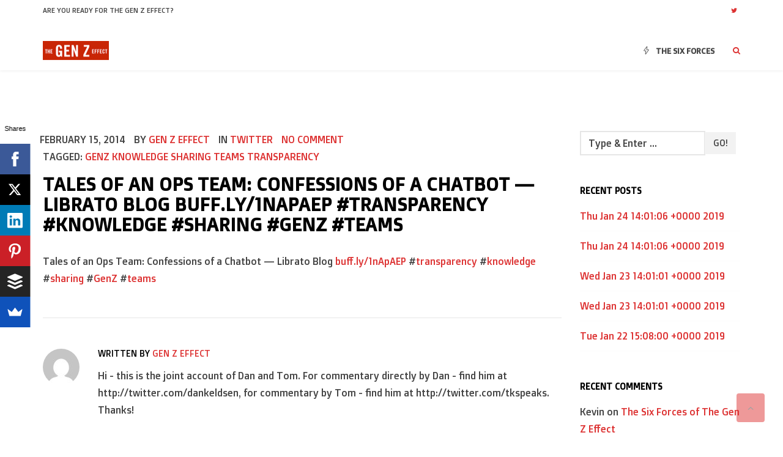

--- FILE ---
content_type: text/html; charset=UTF-8
request_url: http://www.thegenzeffect.com/tales-of-an-ops-team-confessions-of-a-chatbot-librato-blog-buff-ly1napaep-transparency-knowledge-sharing-genz-teams/
body_size: 12890
content:
<!DOCTYPE HTML>
<!--[if IE 6]>
<html class="oldie ie6" lang="en-US">
<![endif]-->
<!--[if IE 7]>
<html class="oldie ie7" lang="en-US">
<![endif]-->
<!--[if IE 8]>
<html class="oldie ie8" lang="en-US">
<![endif]-->
<!--[if !(IE 6) | !(IE 7) | !(IE 8)  ]><!-->
<html lang="en-US">
<!--<![endif]-->
<head>
    <!-- Meta, title, CSS, favicons, etc. -->
    <meta charset="utf-8">
    
    <!--[if lt IE 9]>
    <meta http-equiv="X-UA-Compatible" content="IE=edge">
    <script src="http://www.thegenzeffect.com/wp-content/themes/spare/assets/plugins/html5shiv.js"></script>
    <![endif]-->

	<title> Tales of an Ops Team: Confessions of a Chatbot — Librato Blog buff.ly/1nApAEP #transparency #knowledge #sharing #GenZ #teams |  The Gen Z Effect</title>
	
	<!-- Favicons -->
	<link rel='shortcut icon' href='http://www.thegenzeffect.com/wp-content/themes/spare/assets/images/favicon.png'/>   	<meta name="viewport" content="width=device-width, initial-scale=1.0">   	<meta name='robots' content='max-image-preview:large' />
<link rel='dns-prefetch' href='//fonts.googleapis.com' />
<link rel='dns-prefetch' href='//netdna.bootstrapcdn.com' />
<link rel="alternate" type="application/rss+xml" title="The Gen Z Effect &raquo; Feed" href="http://www.thegenzeffect.com/feed/" />
<link rel="alternate" type="application/rss+xml" title="The Gen Z Effect &raquo; Comments Feed" href="http://www.thegenzeffect.com/comments/feed/" />
<link rel="alternate" title="oEmbed (JSON)" type="application/json+oembed" href="http://www.thegenzeffect.com/wp-json/oembed/1.0/embed?url=http%3A%2F%2Fwww.thegenzeffect.com%2Ftales-of-an-ops-team-confessions-of-a-chatbot-librato-blog-buff-ly1napaep-transparency-knowledge-sharing-genz-teams%2F" />
<link rel="alternate" title="oEmbed (XML)" type="text/xml+oembed" href="http://www.thegenzeffect.com/wp-json/oembed/1.0/embed?url=http%3A%2F%2Fwww.thegenzeffect.com%2Ftales-of-an-ops-team-confessions-of-a-chatbot-librato-blog-buff-ly1napaep-transparency-knowledge-sharing-genz-teams%2F&#038;format=xml" />
<style id='wp-img-auto-sizes-contain-inline-css' type='text/css'>
img:is([sizes=auto i],[sizes^="auto," i]){contain-intrinsic-size:3000px 1500px}
/*# sourceURL=wp-img-auto-sizes-contain-inline-css */
</style>
<style id='wp-emoji-styles-inline-css' type='text/css'>

	img.wp-smiley, img.emoji {
		display: inline !important;
		border: none !important;
		box-shadow: none !important;
		height: 1em !important;
		width: 1em !important;
		margin: 0 0.07em !important;
		vertical-align: -0.1em !important;
		background: none !important;
		padding: 0 !important;
	}
/*# sourceURL=wp-emoji-styles-inline-css */
</style>
<style id='wp-block-library-inline-css' type='text/css'>
:root{--wp-block-synced-color:#7a00df;--wp-block-synced-color--rgb:122,0,223;--wp-bound-block-color:var(--wp-block-synced-color);--wp-editor-canvas-background:#ddd;--wp-admin-theme-color:#007cba;--wp-admin-theme-color--rgb:0,124,186;--wp-admin-theme-color-darker-10:#006ba1;--wp-admin-theme-color-darker-10--rgb:0,107,160.5;--wp-admin-theme-color-darker-20:#005a87;--wp-admin-theme-color-darker-20--rgb:0,90,135;--wp-admin-border-width-focus:2px}@media (min-resolution:192dpi){:root{--wp-admin-border-width-focus:1.5px}}.wp-element-button{cursor:pointer}:root .has-very-light-gray-background-color{background-color:#eee}:root .has-very-dark-gray-background-color{background-color:#313131}:root .has-very-light-gray-color{color:#eee}:root .has-very-dark-gray-color{color:#313131}:root .has-vivid-green-cyan-to-vivid-cyan-blue-gradient-background{background:linear-gradient(135deg,#00d084,#0693e3)}:root .has-purple-crush-gradient-background{background:linear-gradient(135deg,#34e2e4,#4721fb 50%,#ab1dfe)}:root .has-hazy-dawn-gradient-background{background:linear-gradient(135deg,#faaca8,#dad0ec)}:root .has-subdued-olive-gradient-background{background:linear-gradient(135deg,#fafae1,#67a671)}:root .has-atomic-cream-gradient-background{background:linear-gradient(135deg,#fdd79a,#004a59)}:root .has-nightshade-gradient-background{background:linear-gradient(135deg,#330968,#31cdcf)}:root .has-midnight-gradient-background{background:linear-gradient(135deg,#020381,#2874fc)}:root{--wp--preset--font-size--normal:16px;--wp--preset--font-size--huge:42px}.has-regular-font-size{font-size:1em}.has-larger-font-size{font-size:2.625em}.has-normal-font-size{font-size:var(--wp--preset--font-size--normal)}.has-huge-font-size{font-size:var(--wp--preset--font-size--huge)}.has-text-align-center{text-align:center}.has-text-align-left{text-align:left}.has-text-align-right{text-align:right}.has-fit-text{white-space:nowrap!important}#end-resizable-editor-section{display:none}.aligncenter{clear:both}.items-justified-left{justify-content:flex-start}.items-justified-center{justify-content:center}.items-justified-right{justify-content:flex-end}.items-justified-space-between{justify-content:space-between}.screen-reader-text{border:0;clip-path:inset(50%);height:1px;margin:-1px;overflow:hidden;padding:0;position:absolute;width:1px;word-wrap:normal!important}.screen-reader-text:focus{background-color:#ddd;clip-path:none;color:#444;display:block;font-size:1em;height:auto;left:5px;line-height:normal;padding:15px 23px 14px;text-decoration:none;top:5px;width:auto;z-index:100000}html :where(.has-border-color){border-style:solid}html :where([style*=border-top-color]){border-top-style:solid}html :where([style*=border-right-color]){border-right-style:solid}html :where([style*=border-bottom-color]){border-bottom-style:solid}html :where([style*=border-left-color]){border-left-style:solid}html :where([style*=border-width]){border-style:solid}html :where([style*=border-top-width]){border-top-style:solid}html :where([style*=border-right-width]){border-right-style:solid}html :where([style*=border-bottom-width]){border-bottom-style:solid}html :where([style*=border-left-width]){border-left-style:solid}html :where(img[class*=wp-image-]){height:auto;max-width:100%}:where(figure){margin:0 0 1em}html :where(.is-position-sticky){--wp-admin--admin-bar--position-offset:var(--wp-admin--admin-bar--height,0px)}@media screen and (max-width:600px){html :where(.is-position-sticky){--wp-admin--admin-bar--position-offset:0px}}

/*# sourceURL=wp-block-library-inline-css */
</style><style id='global-styles-inline-css' type='text/css'>
:root{--wp--preset--aspect-ratio--square: 1;--wp--preset--aspect-ratio--4-3: 4/3;--wp--preset--aspect-ratio--3-4: 3/4;--wp--preset--aspect-ratio--3-2: 3/2;--wp--preset--aspect-ratio--2-3: 2/3;--wp--preset--aspect-ratio--16-9: 16/9;--wp--preset--aspect-ratio--9-16: 9/16;--wp--preset--color--black: #000000;--wp--preset--color--cyan-bluish-gray: #abb8c3;--wp--preset--color--white: #ffffff;--wp--preset--color--pale-pink: #f78da7;--wp--preset--color--vivid-red: #cf2e2e;--wp--preset--color--luminous-vivid-orange: #ff6900;--wp--preset--color--luminous-vivid-amber: #fcb900;--wp--preset--color--light-green-cyan: #7bdcb5;--wp--preset--color--vivid-green-cyan: #00d084;--wp--preset--color--pale-cyan-blue: #8ed1fc;--wp--preset--color--vivid-cyan-blue: #0693e3;--wp--preset--color--vivid-purple: #9b51e0;--wp--preset--gradient--vivid-cyan-blue-to-vivid-purple: linear-gradient(135deg,rgb(6,147,227) 0%,rgb(155,81,224) 100%);--wp--preset--gradient--light-green-cyan-to-vivid-green-cyan: linear-gradient(135deg,rgb(122,220,180) 0%,rgb(0,208,130) 100%);--wp--preset--gradient--luminous-vivid-amber-to-luminous-vivid-orange: linear-gradient(135deg,rgb(252,185,0) 0%,rgb(255,105,0) 100%);--wp--preset--gradient--luminous-vivid-orange-to-vivid-red: linear-gradient(135deg,rgb(255,105,0) 0%,rgb(207,46,46) 100%);--wp--preset--gradient--very-light-gray-to-cyan-bluish-gray: linear-gradient(135deg,rgb(238,238,238) 0%,rgb(169,184,195) 100%);--wp--preset--gradient--cool-to-warm-spectrum: linear-gradient(135deg,rgb(74,234,220) 0%,rgb(151,120,209) 20%,rgb(207,42,186) 40%,rgb(238,44,130) 60%,rgb(251,105,98) 80%,rgb(254,248,76) 100%);--wp--preset--gradient--blush-light-purple: linear-gradient(135deg,rgb(255,206,236) 0%,rgb(152,150,240) 100%);--wp--preset--gradient--blush-bordeaux: linear-gradient(135deg,rgb(254,205,165) 0%,rgb(254,45,45) 50%,rgb(107,0,62) 100%);--wp--preset--gradient--luminous-dusk: linear-gradient(135deg,rgb(255,203,112) 0%,rgb(199,81,192) 50%,rgb(65,88,208) 100%);--wp--preset--gradient--pale-ocean: linear-gradient(135deg,rgb(255,245,203) 0%,rgb(182,227,212) 50%,rgb(51,167,181) 100%);--wp--preset--gradient--electric-grass: linear-gradient(135deg,rgb(202,248,128) 0%,rgb(113,206,126) 100%);--wp--preset--gradient--midnight: linear-gradient(135deg,rgb(2,3,129) 0%,rgb(40,116,252) 100%);--wp--preset--font-size--small: 13px;--wp--preset--font-size--medium: 20px;--wp--preset--font-size--large: 36px;--wp--preset--font-size--x-large: 42px;--wp--preset--spacing--20: 0.44rem;--wp--preset--spacing--30: 0.67rem;--wp--preset--spacing--40: 1rem;--wp--preset--spacing--50: 1.5rem;--wp--preset--spacing--60: 2.25rem;--wp--preset--spacing--70: 3.38rem;--wp--preset--spacing--80: 5.06rem;--wp--preset--shadow--natural: 6px 6px 9px rgba(0, 0, 0, 0.2);--wp--preset--shadow--deep: 12px 12px 50px rgba(0, 0, 0, 0.4);--wp--preset--shadow--sharp: 6px 6px 0px rgba(0, 0, 0, 0.2);--wp--preset--shadow--outlined: 6px 6px 0px -3px rgb(255, 255, 255), 6px 6px rgb(0, 0, 0);--wp--preset--shadow--crisp: 6px 6px 0px rgb(0, 0, 0);}:where(.is-layout-flex){gap: 0.5em;}:where(.is-layout-grid){gap: 0.5em;}body .is-layout-flex{display: flex;}.is-layout-flex{flex-wrap: wrap;align-items: center;}.is-layout-flex > :is(*, div){margin: 0;}body .is-layout-grid{display: grid;}.is-layout-grid > :is(*, div){margin: 0;}:where(.wp-block-columns.is-layout-flex){gap: 2em;}:where(.wp-block-columns.is-layout-grid){gap: 2em;}:where(.wp-block-post-template.is-layout-flex){gap: 1.25em;}:where(.wp-block-post-template.is-layout-grid){gap: 1.25em;}.has-black-color{color: var(--wp--preset--color--black) !important;}.has-cyan-bluish-gray-color{color: var(--wp--preset--color--cyan-bluish-gray) !important;}.has-white-color{color: var(--wp--preset--color--white) !important;}.has-pale-pink-color{color: var(--wp--preset--color--pale-pink) !important;}.has-vivid-red-color{color: var(--wp--preset--color--vivid-red) !important;}.has-luminous-vivid-orange-color{color: var(--wp--preset--color--luminous-vivid-orange) !important;}.has-luminous-vivid-amber-color{color: var(--wp--preset--color--luminous-vivid-amber) !important;}.has-light-green-cyan-color{color: var(--wp--preset--color--light-green-cyan) !important;}.has-vivid-green-cyan-color{color: var(--wp--preset--color--vivid-green-cyan) !important;}.has-pale-cyan-blue-color{color: var(--wp--preset--color--pale-cyan-blue) !important;}.has-vivid-cyan-blue-color{color: var(--wp--preset--color--vivid-cyan-blue) !important;}.has-vivid-purple-color{color: var(--wp--preset--color--vivid-purple) !important;}.has-black-background-color{background-color: var(--wp--preset--color--black) !important;}.has-cyan-bluish-gray-background-color{background-color: var(--wp--preset--color--cyan-bluish-gray) !important;}.has-white-background-color{background-color: var(--wp--preset--color--white) !important;}.has-pale-pink-background-color{background-color: var(--wp--preset--color--pale-pink) !important;}.has-vivid-red-background-color{background-color: var(--wp--preset--color--vivid-red) !important;}.has-luminous-vivid-orange-background-color{background-color: var(--wp--preset--color--luminous-vivid-orange) !important;}.has-luminous-vivid-amber-background-color{background-color: var(--wp--preset--color--luminous-vivid-amber) !important;}.has-light-green-cyan-background-color{background-color: var(--wp--preset--color--light-green-cyan) !important;}.has-vivid-green-cyan-background-color{background-color: var(--wp--preset--color--vivid-green-cyan) !important;}.has-pale-cyan-blue-background-color{background-color: var(--wp--preset--color--pale-cyan-blue) !important;}.has-vivid-cyan-blue-background-color{background-color: var(--wp--preset--color--vivid-cyan-blue) !important;}.has-vivid-purple-background-color{background-color: var(--wp--preset--color--vivid-purple) !important;}.has-black-border-color{border-color: var(--wp--preset--color--black) !important;}.has-cyan-bluish-gray-border-color{border-color: var(--wp--preset--color--cyan-bluish-gray) !important;}.has-white-border-color{border-color: var(--wp--preset--color--white) !important;}.has-pale-pink-border-color{border-color: var(--wp--preset--color--pale-pink) !important;}.has-vivid-red-border-color{border-color: var(--wp--preset--color--vivid-red) !important;}.has-luminous-vivid-orange-border-color{border-color: var(--wp--preset--color--luminous-vivid-orange) !important;}.has-luminous-vivid-amber-border-color{border-color: var(--wp--preset--color--luminous-vivid-amber) !important;}.has-light-green-cyan-border-color{border-color: var(--wp--preset--color--light-green-cyan) !important;}.has-vivid-green-cyan-border-color{border-color: var(--wp--preset--color--vivid-green-cyan) !important;}.has-pale-cyan-blue-border-color{border-color: var(--wp--preset--color--pale-cyan-blue) !important;}.has-vivid-cyan-blue-border-color{border-color: var(--wp--preset--color--vivid-cyan-blue) !important;}.has-vivid-purple-border-color{border-color: var(--wp--preset--color--vivid-purple) !important;}.has-vivid-cyan-blue-to-vivid-purple-gradient-background{background: var(--wp--preset--gradient--vivid-cyan-blue-to-vivid-purple) !important;}.has-light-green-cyan-to-vivid-green-cyan-gradient-background{background: var(--wp--preset--gradient--light-green-cyan-to-vivid-green-cyan) !important;}.has-luminous-vivid-amber-to-luminous-vivid-orange-gradient-background{background: var(--wp--preset--gradient--luminous-vivid-amber-to-luminous-vivid-orange) !important;}.has-luminous-vivid-orange-to-vivid-red-gradient-background{background: var(--wp--preset--gradient--luminous-vivid-orange-to-vivid-red) !important;}.has-very-light-gray-to-cyan-bluish-gray-gradient-background{background: var(--wp--preset--gradient--very-light-gray-to-cyan-bluish-gray) !important;}.has-cool-to-warm-spectrum-gradient-background{background: var(--wp--preset--gradient--cool-to-warm-spectrum) !important;}.has-blush-light-purple-gradient-background{background: var(--wp--preset--gradient--blush-light-purple) !important;}.has-blush-bordeaux-gradient-background{background: var(--wp--preset--gradient--blush-bordeaux) !important;}.has-luminous-dusk-gradient-background{background: var(--wp--preset--gradient--luminous-dusk) !important;}.has-pale-ocean-gradient-background{background: var(--wp--preset--gradient--pale-ocean) !important;}.has-electric-grass-gradient-background{background: var(--wp--preset--gradient--electric-grass) !important;}.has-midnight-gradient-background{background: var(--wp--preset--gradient--midnight) !important;}.has-small-font-size{font-size: var(--wp--preset--font-size--small) !important;}.has-medium-font-size{font-size: var(--wp--preset--font-size--medium) !important;}.has-large-font-size{font-size: var(--wp--preset--font-size--large) !important;}.has-x-large-font-size{font-size: var(--wp--preset--font-size--x-large) !important;}
/*# sourceURL=global-styles-inline-css */
</style>

<style id='classic-theme-styles-inline-css' type='text/css'>
/*! This file is auto-generated */
.wp-block-button__link{color:#fff;background-color:#32373c;border-radius:9999px;box-shadow:none;text-decoration:none;padding:calc(.667em + 2px) calc(1.333em + 2px);font-size:1.125em}.wp-block-file__button{background:#32373c;color:#fff;text-decoration:none}
/*# sourceURL=/wp-includes/css/classic-themes.min.css */
</style>
<link rel='stylesheet' id='layerslider-css' href='http://www.thegenzeffect.com/wp-content/plugins/LayerSlider/static/css/layerslider.css?ver=5.1.1' type='text/css' media='all' />
<link rel='stylesheet' id='ls-google-fonts-css' href='http://fonts.googleapis.com/css?family=Lato:100,300,regular,700,900|Open+Sans:300|Indie+Flower:regular|Oswald:300,regular,700&#038;subset=latin,latin-ext' type='text/css' media='all' />
<link rel='stylesheet' id='cff-css' href='http://www.thegenzeffect.com/wp-content/plugins/custom-facebook-feed-pro/css/cff-style.css?10&#038;ver=6.9' type='text/css' media='all' />
<link rel='stylesheet' id='cff-font-awesome-css' href='//netdna.bootstrapcdn.com/font-awesome/4.0.3/css/font-awesome.min.css?ver=4.0.3' type='text/css' media='all' />
<link rel='stylesheet' id='themeton-google-font-doppio-one-css' href='http://fonts.googleapis.com/css?family=Doppio+One%3Aregular&#038;subset=latin%2Clatin-ext&#038;ver=6.9' type='text/css' media='all' />
<link rel='stylesheet' id='font-awesome-css' href='http://www.thegenzeffect.com/wp-content/themes/spare/assets/plugins/font-awesome/css/font-awesome.min.css?ver=6.9' type='text/css' media='all' />
<link rel='stylesheet' id='simple-line-icons-css' href='http://www.thegenzeffect.com/wp-content/themes/spare/assets/plugins/simple-line-icons/simple-line-icons.css?ver=6.9' type='text/css' media='all' />
<link rel='stylesheet' id='bootstrap-css' href='http://www.thegenzeffect.com/wp-content/themes/spare/assets/plugins/bootstrap/css/bootstrap.min.css?ver=6.9' type='text/css' media='all' />
<link rel='stylesheet' id='device-mockups-css' href='http://www.thegenzeffect.com/wp-content/themes/spare/assets/plugins/device-mockups/device-mockups.css?ver=6.9' type='text/css' media='all' />
<link rel='stylesheet' id='prettyPhoto-css' href='http://www.thegenzeffect.com/wp-content/themes/spare/assets/plugins/prettyPhoto/css/prettyPhoto.css?ver=6.9' type='text/css' media='all' />
<link rel='stylesheet' id='swiper-css' href='http://www.thegenzeffect.com/wp-content/themes/spare/assets/plugins/swiper/idangerous.swiper.css?ver=6.9' type='text/css' media='all' />
<link rel='stylesheet' id='animate-css' href='http://www.thegenzeffect.com/wp-content/themes/spare/assets/css/animate.css?ver=6.9' type='text/css' media='all' />
<link rel='stylesheet' id='theme-default-styles-css' href='http://www.thegenzeffect.com/wp-content/themes/spare/style.css?ver=6.9' type='text/css' media='all' />
<link rel='stylesheet' id='theme-style-css' href='http://www.thegenzeffect.com/wp-content/uploads/themeton/spare.css?ver=6.9' type='text/css' media='all' />
<link rel='stylesheet' id='blox-style-css' href='http://www.thegenzeffect.com/wp-content/themes/spare/framework/Pagebuilder/css/blox-frontend.css?ver=6.9' type='text/css' media='all' />
<link rel='stylesheet' id='ms-main-css' href='http://www.thegenzeffect.com/wp-content/plugins/masterslider/public/assets/css/masterslider.main.css?ver=2.5.0' type='text/css' media='all' />
<link rel='stylesheet' id='ms-custom-css' href='http://www.thegenzeffect.com/wp-content/plugins/masterslider/assets/custom.css?ver=1.0' type='text/css' media='all' />
<script type="text/javascript" src="http://www.thegenzeffect.com/wp-includes/js/jquery/jquery.min.js?ver=3.7.1" id="jquery-core-js"></script>
<script type="text/javascript" src="http://www.thegenzeffect.com/wp-includes/js/jquery/jquery-migrate.min.js?ver=3.4.1" id="jquery-migrate-js"></script>
<script type="text/javascript" src="http://www.thegenzeffect.com/wp-content/plugins/LayerSlider/static/js/layerslider.kreaturamedia.jquery.js?ver=5.1.1" id="layerslider-js"></script>
<script type="text/javascript" src="http://www.thegenzeffect.com/wp-content/plugins/LayerSlider/static/js/greensock.js?ver=1.11.2" id="greensock-js"></script>
<script type="text/javascript" src="http://www.thegenzeffect.com/wp-content/plugins/LayerSlider/static/js/layerslider.transitions.js?ver=5.1.1" id="layerslider-transitions-js"></script>
<link rel="https://api.w.org/" href="http://www.thegenzeffect.com/wp-json/" /><link rel="alternate" title="JSON" type="application/json" href="http://www.thegenzeffect.com/wp-json/wp/v2/posts/1308" /><link rel="EditURI" type="application/rsd+xml" title="RSD" href="http://www.thegenzeffect.com/xmlrpc.php?rsd" />
<meta name="generator" content="WordPress 6.9" />
<link rel="canonical" href="http://www.thegenzeffect.com/tales-of-an-ops-team-confessions-of-a-chatbot-librato-blog-buff-ly1napaep-transparency-knowledge-sharing-genz-teams/" />
<link rel='shortlink' href='http://www.thegenzeffect.com/?p=1308' />
<script>
                var blox_plugin_path = "http://www.thegenzeffect.com/wp-content/themes/spare/framework/Pagebuilder/";
                var blox_ajax_url = "http://www.thegenzeffect.com/wp-admin/admin-ajax.php";
          </script><!--Customizer CSS--> 
        <style type="text/css">body{  }
.page-title.section{  }@media only screen and (-webkit-min-device-pixel-ratio: 1.3), only screen and (-o-min-device-pixel-ratio: 13/10), only screen and (min-resolution: 120dpi) {
               .logo .normal{display:none !important;}
               .logo .retina{display:inline !important;}
          }.meta_like, .meta-like {display:none!important}
          </style>
        <!-- /Theme Options Panel -->
        <style type="text/css">.recentcomments a{display:inline !important;padding:0 !important;margin:0 !important;}</style>
</head>
<body class="wp-singular post-template-default single single-post postid-1308 single-format-standard wp-theme-spare slidemenu-push">



	<div class="layout-wrapper">

		
		<div id="header_spacing" class="hidden-xs hidden-sm" style="height: 80px;"></div>
		<!-- Start Header
		================================================== -->
		<header id="header" class="header active-section navbar-inverse navbar-fixed-top " role="banner">

						<div id="top_bar" class="top-bar">
				<div class="container">
					<div class="row">
						<div class="col-sm-6">
							<div class="top-bar-left">
								<div class="topbar-item"><span class="bar-text">Are you ready for The Gen Z Effect?</span></div>							</div>
						</div>
						<div class="col-sm-6">
							<div class="top-bar-right text-right">
								<div class="topbar-item"><ul class="top-bar-list list-inline"><li><a class="social-link twitter" href="https://twitter.com/genzeffect" target="_blank"><i class="fa fa fa-twitter"></i></a></li></ul></div>							</div>
						</div>
					</div>
				</div>
			</div>
						
			<div class="container">
				<div class="row">
					<div class="header-style">
						<div class="hidden-lg hidden-md visible-sm visible-xs">
							<!-- Your Logo -->
							<div class="logo site-brand"><a href=http://www.thegenzeffect.com><img src='http://www.thegenzeffect.com/wp-content/uploads/2014/06/the-gen-z-effect-108x32.png' alt='The Gen Z Effect' class='normal'/><img src="http://www.thegenzeffect.com/wp-content/uploads/2014/06/the-gen-z-effect-108x321.png" alt="The Gen Z Effect" style="width:108px;max-height:32px; height: auto !important" class="retina" /></a><h1 style='display:none' class='navbar-brand'><a href=http://www.thegenzeffect.com>The Gen Z Effect</a></h1></div>						</div>
						<!-- Start Navigation -->
						<nav class="main-menu hidden-xs hidden-sm visible-md visible-lg" role="navigation">
															<!-- Your Logo -->
								<div class="logo site-brand"><a href=http://www.thegenzeffect.com><img src='http://www.thegenzeffect.com/wp-content/uploads/2014/06/the-gen-z-effect-108x32.png' alt='The Gen Z Effect' class='normal'/><img src="http://www.thegenzeffect.com/wp-content/uploads/2014/06/the-gen-z-effect-108x321.png" alt="The Gen Z Effect" style="width:108px;max-height:32px; height: auto !important" class="retina" /></a><h1 style='display:none' class='navbar-brand'><a href=http://www.thegenzeffect.com>The Gen Z Effect</a></h1></div>							
														<div class="navmenu-cell" style="text-align:right;">
								<ul class='nav navbar-nav'><li id="menu-item-931" class="  menu-item menu-item-type-post_type menu-item-object-page menu-item-931" style="">
                        <a href="http://www.thegenzeffect.com/the-six-forces-of-the-gen-z-effect/"  style="">
                        	<span class="menu-icon icon-energy"></span>
                            <span class="menu-text">The Six Forces</span>
                            
                        </a>
                        
                      </li></ul>							</div>
	
						  	<div class="header-search"><a class="search-icon"><i class="fa fa-search"></i></a><div class="search-form">
                <form method="get" id="searchform" action="http://www.thegenzeffect.com/">
                    <div class="input-group">
                        <input type="text" class="form-control" name="s" placeholder="Type & Enter ...">
                        <span class="input-group-btn">
                            <button class="btn btn-default" type="submit">Go!</button>
                        </span>
                    </div>
                </form>
            </div></div>						</nav>
	
						<!-- MOBILE MENU START -->
						<div id="mobile-menu-wrapper" class="visible-xs visible-sm" data-skin="0">
														<a class="mobile-menu-icon" href="javascript:;" id="mobile-menu-handler"><i class="fa fa-align-justify"></i></a>
							<div class="mobile-menu-content slidemenu-push">
															</div>
						</div>
						<!-- MOBILE MENU END -->
	
	
						<!-- WOOCOMMERCE MOBILE CART START -->
												<!-- WOOCOMMERCE MOBILE CART END -->
					</div>

				</div>
			</div>
		</header>
		<!-- ==================================================
		End Header -->
<!-- Start Title Section
================================================== 
<section class="page-title section">
	<div class="container">
		<div class="row">
			<div class="col-md-12">
				<div class="single-post-title">
					
				</div>
			</div>
		</div>
	</div>
</section>
================================================== 
End Title -->


<!-- Start Content
================================================== -->
<section class="primary section">
	<div class="container">
		<div class="row">
			<div class="col-md-12">
				<div class="row">
					<div class="col-md-9">
						<div class="content">
							
							<div class="row">
								<div class="col-md-12 single-content fit-video">
									<ul class="entry-meta list-inline">
									    <li itemprop="datePublished" class="meta-date">February 15, 2014</li>
									    <li itemprop="author" class="meta-author">By <a href="http://www.thegenzeffect.com/author/genzeffect/" title="Posts by Gen Z Effect" rel="author">Gen Z Effect</a></li>
									    <li itemprop="keywords" class="meta-category">In <a href="http://www.thegenzeffect.com/category/twitter/" rel="category tag">Twitter</a></li>
									    <li itemprop="comment" class="meta-comment"><a href='http://www.thegenzeffect.com/tales-of-an-ops-team-confessions-of-a-chatbot-librato-blog-buff-ly1napaep-transparency-knowledge-sharing-genz-teams/#respond' title='No Comment'> No Comment</a></li>
									    <li class="meta-like pulse"><a href="javascript:;" data-pid="1308" class=""><i class="fa fa-heart"></i> <span>0</span></a></li>
									    <li itemprop="keywords" class="meta-tag">Tagged: <a href="http://www.thegenzeffect.com/tag/genz/" rel="tag">GenZ</a> <a href="http://www.thegenzeffect.com/tag/knowledge/" rel="tag">knowledge</a> <a href="http://www.thegenzeffect.com/tag/sharing/" rel="tag">sharing</a> <a href="http://www.thegenzeffect.com/tag/teams/" rel="tag">teams</a> <a href="http://www.thegenzeffect.com/tag/transparency/" rel="tag">transparency</a></li>									</ul>
									<div class="entry-title"><h1>Tales of an Ops Team: Confessions of a Chatbot — Librato Blog buff.ly/1nApAEP #transparency #knowledge #sharing #GenZ #teams</h1></div>
									<p>Tales of an Ops Team: Confessions of a Chatbot — Librato Blog <a href="http://buff.ly/1nApAEP" title="http://buff.ly/1nApAEP" class="link link_untco">buff.ly/1nApAEP</a> <span class="hashtag hashtag_twitter">#<a href="https://twitter.com/search?q=%23transparency">transparency</a></span> <span class="hashtag hashtag_twitter">#<a href="https://twitter.com/search?q=%23knowledge">knowledge</a></span> <span class="hashtag hashtag_twitter">#<a href="https://twitter.com/search?q=%23sharing">sharing</a></span> <span class="hashtag hashtag_twitter">#<a href="https://twitter.com/search?q=%23GenZ">GenZ</a></span> <span class="hashtag hashtag_twitter">#<a href="https://twitter.com/search?q=%23teams">teams</a></span></p>
								</div>
							</div>

							<!-- Post Author -->
														<div class="row">
								<div class="col-md-12">
									        <div class="item-author clearfix">
            <img alt='' src='https://secure.gravatar.com/avatar/1f4696aff6b4b12434e18f5dc6159343cb24da420d2d6f52474c12c83906300a?s=60&#038;d=mm&#038;r=g' srcset='https://secure.gravatar.com/avatar/1f4696aff6b4b12434e18f5dc6159343cb24da420d2d6f52474c12c83906300a?s=120&#038;d=mm&#038;r=g 2x' class='avatar avatar-60 photo' height='60' width='60' decoding='async'/>            <h3>Written by <a href="http://www.thegenzeffect.com/author/genzeffect/" title="Posts by Gen Z Effect" rel="author">Gen Z Effect</a></h3>
            <div class="author-title-line"></div>
            <p>
                Hi - this is the joint account of Dan and Tom. For commentary directly by Dan - find him at http://twitter.com/dankeldsen, for commentary by Tom - find him at http://twitter.com/tkspeaks. Thanks!            </p>
        </div>
        								</div>
							</div>
														
							<div class="row">
                    <div class="col-xs-12 col-sm-12 col-md-12 col-lg-12">
                        <h3 class="related-posts">Related Posts</h3>
                        <div class="blox-element related-posts blog grid-loop">
                            <div class="row">
                                <div class="loop-container"><div class="col-md-4 col-sm-6 col-xs-12 loop-item">
                                <article itemscope="" itemtype="http://schema.org/BlogPosting" class="entry">
                                    

                                    <div class="relative">
                                        <div class="entry-title">
                                            <h2 itemprop="headline">
                                                <a itemprop="url" href="http://www.thegenzeffect.com/thu-jan-24-140106-0000-2019/">Thu Jan 24 14:01:06 +0000 2019</a>
                                            </h2>
                                        </div>
                                        <ul class="entry-meta list-inline">
                                            <li itemprop="datePublished" class="meta-date">January 24, 2019</li>
                                            <li class="meta-like"><a href="javascript:;" data-pid="10935" class=""><i class="fa fa-heart"></i> <span>0</span></a></li>
                                        </ul>
                                    </div>
                                </article>
                            </div><div class="col-md-4 col-sm-6 col-xs-12 loop-item">
                                <article itemscope="" itemtype="http://schema.org/BlogPosting" class="entry">
                                    

                                    <div class="relative">
                                        <div class="entry-title">
                                            <h2 itemprop="headline">
                                                <a itemprop="url" href="http://www.thegenzeffect.com/thu-jan-24-140106-0000-2019-2/">Thu Jan 24 14:01:06 +0000 2019</a>
                                            </h2>
                                        </div>
                                        <ul class="entry-meta list-inline">
                                            <li itemprop="datePublished" class="meta-date">January 24, 2019</li>
                                            <li class="meta-like"><a href="javascript:;" data-pid="10975" class=""><i class="fa fa-heart"></i> <span>0</span></a></li>
                                        </ul>
                                    </div>
                                </article>
                            </div><div class="col-md-4 col-sm-6 col-xs-12 loop-item">
                                <article itemscope="" itemtype="http://schema.org/BlogPosting" class="entry">
                                    

                                    <div class="relative">
                                        <div class="entry-title">
                                            <h2 itemprop="headline">
                                                <a itemprop="url" href="http://www.thegenzeffect.com/wed-jan-23-140101-0000-2019/">Wed Jan 23 14:01:01 +0000 2019</a>
                                            </h2>
                                        </div>
                                        <ul class="entry-meta list-inline">
                                            <li itemprop="datePublished" class="meta-date">January 23, 2019</li>
                                            <li class="meta-like"><a href="javascript:;" data-pid="10933" class=""><i class="fa fa-heart"></i> <span>0</span></a></li>
                                        </ul>
                                    </div>
                                </article>
                            </div></div>
                            </div>
                        </div>
                    </div>
                  </div>							
							
						</div><!-- End .content -->

					</div>
					<div class="col-md-3">
		<div class="sidebar ">
		<aside id="search-2" class="widget widget_search"><div class="search-form">
                <form method="get" id="searchform" action="http://www.thegenzeffect.com/">
                    <div class="input-group">
                        <input type="text" class="form-control" name="s" placeholder="Type & Enter ...">
                        <span class="input-group-btn">
                            <button class="btn btn-default" type="submit">Go!</button>
                        </span>
                    </div>
                </form>
            </div></aside>
		<aside id="recent-posts-2" class="widget widget_recent_entries">
		<h3 class="widget-title">Recent Posts</h3>
		<ul>
											<li>
					<a href="http://www.thegenzeffect.com/thu-jan-24-140106-0000-2019-2/">Thu Jan 24 14:01:06 +0000 2019</a>
									</li>
											<li>
					<a href="http://www.thegenzeffect.com/thu-jan-24-140106-0000-2019/">Thu Jan 24 14:01:06 +0000 2019</a>
									</li>
											<li>
					<a href="http://www.thegenzeffect.com/wed-jan-23-140101-0000-2019-2/">Wed Jan 23 14:01:01 +0000 2019</a>
									</li>
											<li>
					<a href="http://www.thegenzeffect.com/wed-jan-23-140101-0000-2019/">Wed Jan 23 14:01:01 +0000 2019</a>
									</li>
											<li>
					<a href="http://www.thegenzeffect.com/tue-jan-22-150800-0000-2019-2/">Tue Jan 22 15:08:00 +0000 2019</a>
									</li>
					</ul>

		</aside><aside id="recent-comments-2" class="widget widget_recent_comments"><h3 class="widget-title">Recent Comments</h3><ul id="recentcomments"><li class="recentcomments"><span class="comment-author-link">Kevin</span> on <a href="http://www.thegenzeffect.com/the-six-forces-of-the-gen-z-effect/#comment-4">The Six Forces of The Gen Z Effect</a></li></ul></aside><aside id="archives-2" class="widget widget_archive"><h3 class="widget-title">Archives</h3>
			<ul>
					<li><a href='http://www.thegenzeffect.com/2019/01/'>January 2019</a></li>
	<li><a href='http://www.thegenzeffect.com/2018/12/'>December 2018</a></li>
	<li><a href='http://www.thegenzeffect.com/2018/11/'>November 2018</a></li>
	<li><a href='http://www.thegenzeffect.com/2018/10/'>October 2018</a></li>
	<li><a href='http://www.thegenzeffect.com/2018/09/'>September 2018</a></li>
	<li><a href='http://www.thegenzeffect.com/2018/08/'>August 2018</a></li>
	<li><a href='http://www.thegenzeffect.com/2018/07/'>July 2018</a></li>
	<li><a href='http://www.thegenzeffect.com/2018/06/'>June 2018</a></li>
	<li><a href='http://www.thegenzeffect.com/2018/05/'>May 2018</a></li>
	<li><a href='http://www.thegenzeffect.com/2018/04/'>April 2018</a></li>
	<li><a href='http://www.thegenzeffect.com/2018/03/'>March 2018</a></li>
	<li><a href='http://www.thegenzeffect.com/2018/02/'>February 2018</a></li>
	<li><a href='http://www.thegenzeffect.com/2018/01/'>January 2018</a></li>
	<li><a href='http://www.thegenzeffect.com/2017/12/'>December 2017</a></li>
	<li><a href='http://www.thegenzeffect.com/2017/11/'>November 2017</a></li>
	<li><a href='http://www.thegenzeffect.com/2017/10/'>October 2017</a></li>
	<li><a href='http://www.thegenzeffect.com/2017/09/'>September 2017</a></li>
	<li><a href='http://www.thegenzeffect.com/2017/08/'>August 2017</a></li>
	<li><a href='http://www.thegenzeffect.com/2017/07/'>July 2017</a></li>
	<li><a href='http://www.thegenzeffect.com/2017/06/'>June 2017</a></li>
	<li><a href='http://www.thegenzeffect.com/2017/05/'>May 2017</a></li>
	<li><a href='http://www.thegenzeffect.com/2017/04/'>April 2017</a></li>
	<li><a href='http://www.thegenzeffect.com/2017/03/'>March 2017</a></li>
	<li><a href='http://www.thegenzeffect.com/2017/02/'>February 2017</a></li>
	<li><a href='http://www.thegenzeffect.com/2017/01/'>January 2017</a></li>
	<li><a href='http://www.thegenzeffect.com/2016/12/'>December 2016</a></li>
	<li><a href='http://www.thegenzeffect.com/2016/11/'>November 2016</a></li>
	<li><a href='http://www.thegenzeffect.com/2016/10/'>October 2016</a></li>
	<li><a href='http://www.thegenzeffect.com/2016/09/'>September 2016</a></li>
	<li><a href='http://www.thegenzeffect.com/2016/08/'>August 2016</a></li>
	<li><a href='http://www.thegenzeffect.com/2016/07/'>July 2016</a></li>
	<li><a href='http://www.thegenzeffect.com/2016/06/'>June 2016</a></li>
	<li><a href='http://www.thegenzeffect.com/2016/05/'>May 2016</a></li>
	<li><a href='http://www.thegenzeffect.com/2016/04/'>April 2016</a></li>
	<li><a href='http://www.thegenzeffect.com/2016/03/'>March 2016</a></li>
	<li><a href='http://www.thegenzeffect.com/2016/02/'>February 2016</a></li>
	<li><a href='http://www.thegenzeffect.com/2016/01/'>January 2016</a></li>
	<li><a href='http://www.thegenzeffect.com/2015/12/'>December 2015</a></li>
	<li><a href='http://www.thegenzeffect.com/2015/11/'>November 2015</a></li>
	<li><a href='http://www.thegenzeffect.com/2015/10/'>October 2015</a></li>
	<li><a href='http://www.thegenzeffect.com/2015/09/'>September 2015</a></li>
	<li><a href='http://www.thegenzeffect.com/2015/08/'>August 2015</a></li>
	<li><a href='http://www.thegenzeffect.com/2015/07/'>July 2015</a></li>
	<li><a href='http://www.thegenzeffect.com/2015/06/'>June 2015</a></li>
	<li><a href='http://www.thegenzeffect.com/2015/05/'>May 2015</a></li>
	<li><a href='http://www.thegenzeffect.com/2015/04/'>April 2015</a></li>
	<li><a href='http://www.thegenzeffect.com/2015/03/'>March 2015</a></li>
	<li><a href='http://www.thegenzeffect.com/2015/02/'>February 2015</a></li>
	<li><a href='http://www.thegenzeffect.com/2015/01/'>January 2015</a></li>
	<li><a href='http://www.thegenzeffect.com/2014/12/'>December 2014</a></li>
	<li><a href='http://www.thegenzeffect.com/2014/11/'>November 2014</a></li>
	<li><a href='http://www.thegenzeffect.com/2014/10/'>October 2014</a></li>
	<li><a href='http://www.thegenzeffect.com/2014/09/'>September 2014</a></li>
	<li><a href='http://www.thegenzeffect.com/2014/08/'>August 2014</a></li>
	<li><a href='http://www.thegenzeffect.com/2014/07/'>July 2014</a></li>
	<li><a href='http://www.thegenzeffect.com/2014/06/'>June 2014</a></li>
	<li><a href='http://www.thegenzeffect.com/2014/05/'>May 2014</a></li>
	<li><a href='http://www.thegenzeffect.com/2014/04/'>April 2014</a></li>
	<li><a href='http://www.thegenzeffect.com/2014/03/'>March 2014</a></li>
	<li><a href='http://www.thegenzeffect.com/2014/02/'>February 2014</a></li>
	<li><a href='http://www.thegenzeffect.com/2014/01/'>January 2014</a></li>
			</ul>

			</aside><aside id="categories-2" class="widget widget_categories"><h3 class="widget-title">Categories</h3>
			<ul>
					<li class="cat-item cat-item-25"><a href="http://www.thegenzeffect.com/category/twitter/">Twitter</a>
</li>
			</ul>

			</aside><aside class="widget tt_recent_posts tt-widget tt-most-commented"><h3 class="widget-title">Most Commented Posts</h3><ul><li><span class="widget-thumb">0</span><a href="http://www.thegenzeffect.com/thu-jan-24-140106-0000-2019-2/">Thu Jan 24 14:01:06 +0000 2019</a><ul class="list-inline">
                    <li><a href="#" title=""><i class="fa fa-comments"></i> 0</a></li>
                    <li><a href="javascript:;" data-pid="10975" class=""><i class="fa fa-heart"></i> <span>0</span></a></li>
                  </ul></li><li><span class="widget-thumb">0</span><a href="http://www.thegenzeffect.com/rt-reedgalen-genx-is-out-paper-lireedgalen1340-stories-via-dankeldsen-wrmead-itsvisto/">RT @reedgalen: #GenX is out! paper.li/reedgalen/1340… Stories via @dankeldsen @wrmead @ItsVisto</a><ul class="list-inline">
                    <li><a href="#" title=""><i class="fa fa-comments"></i> 0</a></li>
                    <li><a href="javascript:;" data-pid="972" class=""><i class="fa fa-heart"></i> <span>0</span></a></li>
                  </ul></li><li><span class="widget-thumb">0</span><a href="http://www.thegenzeffect.com/while-we-were-busy-dumping-ice-water-on-our-heads-this-teen-did-something-incredible-to-help-als-buff-ly1twrxdx/">While we were busy dumping ice water on our heads this teen did something incredible to help ALS&#8230;. buff.ly/1tWRxdX</a><ul class="list-inline">
                    <li><a href="#" title=""><i class="fa fa-comments"></i> 0</a></li>
                    <li><a href="javascript:;" data-pid="973" class=""><i class="fa fa-heart"></i> <span>0</span></a></li>
                  </ul></li></ul></aside><aside id="archives-3" class="widget widget_archive"><h3 class="widget-title">Archives</h3>
			<ul>
					<li><a href='http://www.thegenzeffect.com/2019/01/'>January 2019</a></li>
	<li><a href='http://www.thegenzeffect.com/2018/12/'>December 2018</a></li>
	<li><a href='http://www.thegenzeffect.com/2018/11/'>November 2018</a></li>
	<li><a href='http://www.thegenzeffect.com/2018/10/'>October 2018</a></li>
	<li><a href='http://www.thegenzeffect.com/2018/09/'>September 2018</a></li>
	<li><a href='http://www.thegenzeffect.com/2018/08/'>August 2018</a></li>
	<li><a href='http://www.thegenzeffect.com/2018/07/'>July 2018</a></li>
	<li><a href='http://www.thegenzeffect.com/2018/06/'>June 2018</a></li>
	<li><a href='http://www.thegenzeffect.com/2018/05/'>May 2018</a></li>
	<li><a href='http://www.thegenzeffect.com/2018/04/'>April 2018</a></li>
	<li><a href='http://www.thegenzeffect.com/2018/03/'>March 2018</a></li>
	<li><a href='http://www.thegenzeffect.com/2018/02/'>February 2018</a></li>
	<li><a href='http://www.thegenzeffect.com/2018/01/'>January 2018</a></li>
	<li><a href='http://www.thegenzeffect.com/2017/12/'>December 2017</a></li>
	<li><a href='http://www.thegenzeffect.com/2017/11/'>November 2017</a></li>
	<li><a href='http://www.thegenzeffect.com/2017/10/'>October 2017</a></li>
	<li><a href='http://www.thegenzeffect.com/2017/09/'>September 2017</a></li>
	<li><a href='http://www.thegenzeffect.com/2017/08/'>August 2017</a></li>
	<li><a href='http://www.thegenzeffect.com/2017/07/'>July 2017</a></li>
	<li><a href='http://www.thegenzeffect.com/2017/06/'>June 2017</a></li>
	<li><a href='http://www.thegenzeffect.com/2017/05/'>May 2017</a></li>
	<li><a href='http://www.thegenzeffect.com/2017/04/'>April 2017</a></li>
	<li><a href='http://www.thegenzeffect.com/2017/03/'>March 2017</a></li>
	<li><a href='http://www.thegenzeffect.com/2017/02/'>February 2017</a></li>
	<li><a href='http://www.thegenzeffect.com/2017/01/'>January 2017</a></li>
	<li><a href='http://www.thegenzeffect.com/2016/12/'>December 2016</a></li>
	<li><a href='http://www.thegenzeffect.com/2016/11/'>November 2016</a></li>
	<li><a href='http://www.thegenzeffect.com/2016/10/'>October 2016</a></li>
	<li><a href='http://www.thegenzeffect.com/2016/09/'>September 2016</a></li>
	<li><a href='http://www.thegenzeffect.com/2016/08/'>August 2016</a></li>
	<li><a href='http://www.thegenzeffect.com/2016/07/'>July 2016</a></li>
	<li><a href='http://www.thegenzeffect.com/2016/06/'>June 2016</a></li>
	<li><a href='http://www.thegenzeffect.com/2016/05/'>May 2016</a></li>
	<li><a href='http://www.thegenzeffect.com/2016/04/'>April 2016</a></li>
	<li><a href='http://www.thegenzeffect.com/2016/03/'>March 2016</a></li>
	<li><a href='http://www.thegenzeffect.com/2016/02/'>February 2016</a></li>
	<li><a href='http://www.thegenzeffect.com/2016/01/'>January 2016</a></li>
	<li><a href='http://www.thegenzeffect.com/2015/12/'>December 2015</a></li>
	<li><a href='http://www.thegenzeffect.com/2015/11/'>November 2015</a></li>
	<li><a href='http://www.thegenzeffect.com/2015/10/'>October 2015</a></li>
	<li><a href='http://www.thegenzeffect.com/2015/09/'>September 2015</a></li>
	<li><a href='http://www.thegenzeffect.com/2015/08/'>August 2015</a></li>
	<li><a href='http://www.thegenzeffect.com/2015/07/'>July 2015</a></li>
	<li><a href='http://www.thegenzeffect.com/2015/06/'>June 2015</a></li>
	<li><a href='http://www.thegenzeffect.com/2015/05/'>May 2015</a></li>
	<li><a href='http://www.thegenzeffect.com/2015/04/'>April 2015</a></li>
	<li><a href='http://www.thegenzeffect.com/2015/03/'>March 2015</a></li>
	<li><a href='http://www.thegenzeffect.com/2015/02/'>February 2015</a></li>
	<li><a href='http://www.thegenzeffect.com/2015/01/'>January 2015</a></li>
	<li><a href='http://www.thegenzeffect.com/2014/12/'>December 2014</a></li>
	<li><a href='http://www.thegenzeffect.com/2014/11/'>November 2014</a></li>
	<li><a href='http://www.thegenzeffect.com/2014/10/'>October 2014</a></li>
	<li><a href='http://www.thegenzeffect.com/2014/09/'>September 2014</a></li>
	<li><a href='http://www.thegenzeffect.com/2014/08/'>August 2014</a></li>
	<li><a href='http://www.thegenzeffect.com/2014/07/'>July 2014</a></li>
	<li><a href='http://www.thegenzeffect.com/2014/06/'>June 2014</a></li>
	<li><a href='http://www.thegenzeffect.com/2014/05/'>May 2014</a></li>
	<li><a href='http://www.thegenzeffect.com/2014/04/'>April 2014</a></li>
	<li><a href='http://www.thegenzeffect.com/2014/03/'>March 2014</a></li>
	<li><a href='http://www.thegenzeffect.com/2014/02/'>February 2014</a></li>
	<li><a href='http://www.thegenzeffect.com/2014/01/'>January 2014</a></li>
			</ul>

			</aside><aside class="widget tt_recent_posts tt-widget"><h3 class="widget-title">Recent Posts</h3><ul><li><span class="widget-thumb"><span class="entry-format"></span></span><a href="http://www.thegenzeffect.com/thu-jan-24-140106-0000-2019-2/">Thu Jan 24 14:01:06 +0000 2019</a><ul class="list-inline">
                    <li><a href="#" title=""><i class="fa fa-comments"></i> 0</a></li>
                    <li><a href="javascript:;" data-pid="10975" class=""><i class="fa fa-heart"></i> <span>0</span></a></li>
                  </ul></li><li><span class="widget-thumb"><span class="entry-format"></span></span><a href="http://www.thegenzeffect.com/thu-jan-24-140106-0000-2019/">Thu Jan 24 14:01:06 +0000 2019</a><ul class="list-inline">
                    <li><a href="#" title=""><i class="fa fa-comments"></i> 0</a></li>
                    <li><a href="javascript:;" data-pid="10935" class=""><i class="fa fa-heart"></i> <span>0</span></a></li>
                  </ul></li><li><span class="widget-thumb"><span class="entry-format"></span></span><a href="http://www.thegenzeffect.com/wed-jan-23-140101-0000-2019-2/">Wed Jan 23 14:01:01 +0000 2019</a><ul class="list-inline">
                    <li><a href="#" title=""><i class="fa fa-comments"></i> 0</a></li>
                    <li><a href="javascript:;" data-pid="10937" class=""><i class="fa fa-heart"></i> <span>0</span></a></li>
                  </ul></li></ul></aside>	</div>
</div>				</div>
		</div>
		</div>
	</div>
</section>
<!-- End Content
================================================== -->

	<!-- Start Footer
	================================================== -->
	<footer id="footer" class="section">
	
		<div class="container">
			<div class="row">
			
                <div class='footer_widget_container footer_column_1 col-md-3 col-sm-6'></div><div class='footer_widget_container footer_column_2 col-md-3 col-sm-6'></div><div class='footer_widget_container footer_column_3 col-md-3 col-sm-6'></div><div class='footer_widget_container footer_column_4 col-md-3 col-sm-6'></div>
			</div>
		</div>
	
	</footer>
	<!-- ================================================== 
	End Footer -->

	<!-- Start Sub-Footer
	================================================== -->
	<div class="sub-footer">
		<div class="container">
			<div class="row">
				<div class="col-md-6">
                    <div class="top-bar-left">
					   <div class="topbar-item"><span class="bar-text">Powered by Gen Z - Powered by You. And You. And You. All of Us.</span></div>                    </div>
				</div>
				<div class="col-md-6">
                    <div class="top-bar-right text-right">
					   <div class="topbar-item"><span class="bar-text">Copyright © 2014 by Tom Koulopoulos and Dan Keldsen</span></div>                    </div>
				</div>
			</div>
		</div>
	</div>
	<!-- ================================================== 
	End Sub-Footer -->

    <script>
  (function(i,s,o,g,r,a,m){i['GoogleAnalyticsObject']=r;i[r]=i[r]||function(){
  (i[r].q=i[r].q||[]).push(arguments)},i[r].l=1*new Date();a=s.createElement(o),
  m=s.getElementsByTagName(o)[0];a.async=1;a.src=g;m.parentNode.insertBefore(a,m)
  })(window,document,'script','//www.google-analytics.com/analytics.js','ga');

  ga('create', 'UA-54275905-1', 'auto');
  ga('require', 'displayfeatures');
  ga('send', 'pageview');

</script>
    </div><!-- end wrapper -->

    <span class="gototop">
        <i class="fa fa-angle-up"></i>
    </span>

    <!--[if lt IE 9]>
    <script src="http://www.thegenzeffect.com/wp-content/themes/spare/assets/plugins/respond.min.js"></script>
    <![endif]-->

    <script type="speculationrules">
{"prefetch":[{"source":"document","where":{"and":[{"href_matches":"/*"},{"not":{"href_matches":["/wp-*.php","/wp-admin/*","/wp-content/uploads/*","/wp-content/*","/wp-content/plugins/*","/wp-content/themes/spare/*","/*\\?(.+)"]}},{"not":{"selector_matches":"a[rel~=\"nofollow\"]"}},{"not":{"selector_matches":".no-prefetch, .no-prefetch a"}}]},"eagerness":"conservative"}]}
</script>
<!-- Custom Facebook Feed JS -->
<script type="text/javascript">
var cffsiteurl = "http://www.thegenzeffect.com/wp-content/plugins";
var cfflinkhashtags = "true";
</script>
<!-- Twitter universal website tag code -->
<script>
!function(e,t,n,s,u,a){e.twq||(s=e.twq=function(){s.exe?s.exe.apply(s,arguments):s.queue.push(arguments);
},s.version='1.1',s.queue=[],u=t.createElement(n),u.async=!0,u.src='//static.ads-twitter.com/uwt.js',
a=t.getElementsByTagName(n)[0],a.parentNode.insertBefore(u,a))}(window,document,'script');
// Insert Twitter Pixel ID and Standard Event data below
twq('init','nvnen');
twq('track','PageView');
</script>
<!-- End Twitter universal website tag code --><script async>(function(s,u,m,o,j,v){j=u.createElement(m);v=u.getElementsByTagName(m)[0];j.async=1;j.src=o;j.dataset.sumoSiteId='24ccf2e2d935077957919cf830bd3a9ea41294841926ac8e450fce1cace996eb';j.dataset.sumoPlatform='wordpress';v.parentNode.insertBefore(j,v)})(window,document,'script','//load.sumome.com/');</script>        <script type="application/javascript">
            const ajaxURL = "http://www.thegenzeffect.com/wp-admin/admin-ajax.php";

            function sumo_add_woocommerce_coupon(code) {
                jQuery.post(ajaxURL, {
                    action: 'sumo_add_woocommerce_coupon',
                    code: code,
                });
            }

            function sumo_remove_woocommerce_coupon(code) {
                jQuery.post(ajaxURL, {
                    action: 'sumo_remove_woocommerce_coupon',
                    code: code,
                });
            }

            function sumo_get_woocommerce_cart_subtotal(callback) {
                jQuery.ajax({
                    method: 'POST',
                    url: ajaxURL,
                    dataType: 'html',
                    data: {
                        action: 'sumo_get_woocommerce_cart_subtotal',
                    },
                    success: function (subtotal) {
                        return callback(null, subtotal);
                    },
                    error: function (err) {
                        return callback(err, 0);
                    }
                });
            }
        </script>
        <script type="text/javascript" src="http://www.thegenzeffect.com/wp-content/plugins/custom-facebook-feed-pro/js/cff-scripts.js?10&amp;ver=1.8" id="cffscripts-js"></script>
<script type="text/javascript" src="http://www.thegenzeffect.com/wp-content/themes/spare/assets/plugins/bootstrap/js/bootstrap.min.js?ver=6.9" id="bootstrap-js"></script>
<script type="text/javascript" src="http://www.thegenzeffect.com/wp-content/themes/spare/assets/plugins/prettyPhoto/js/jquery.prettyPhoto.js?ver=6.9" id="prettyPhoto-js"></script>
<script type="text/javascript" src="http://www.thegenzeffect.com/wp-content/themes/spare/assets/plugins/swiper/idangerous.swiper.js?ver=6.9" id="swiper-js"></script>
<script type="text/javascript" src="http://www.thegenzeffect.com/wp-content/themes/spare/assets/plugins/waypoints.min.js?ver=6.9" id="waypoint-js"></script>
<script type="text/javascript" src="http://www.thegenzeffect.com/wp-content/themes/spare/assets/plugins/stellar.js/jquery.stellar.min.js?ver=6.9" id="stellar-js"></script>
<script type="text/javascript" src="http://www.thegenzeffect.com/wp-content/themes/spare/assets/plugins/jquery.scrollto.min.js?ver=6.9" id="scrollto-js"></script>
<script type="text/javascript" src="http://www.thegenzeffect.com/wp-content/themes/spare/assets/plugins/jquery.localscroll.min.js?ver=6.9" id="localscroll-js"></script>
<script type="text/javascript" src="http://www.thegenzeffect.com/wp-content/themes/spare/assets/plugins/isotope.pkgd.min.js?ver=6.9" id="isotope-js"></script>
<script type="text/javascript" src="http://www.thegenzeffect.com/wp-content/themes/spare/assets/plugins/jquery.fitvids.js?ver=6.9" id="fitvideo-js"></script>
<script type="text/javascript" src="http://www.thegenzeffect.com/wp-content/themes/spare/assets/plugins/jquery.cycle2.min.js?ver=6.9" id="jcycle2-js"></script>
<script type="text/javascript" src="http://www.thegenzeffect.com/wp-content/themes/spare/assets/plugins/jplayer/jquery.jplayer.min.js?ver=6.9" id="jplayer-js"></script>
<script type="text/javascript" src="http://www.thegenzeffect.com/wp-content/themes/spare/assets/plugins/jquery.counterup.min.js?ver=6.9" id="counterup-js"></script>
<script type="text/javascript" src="http://www.thegenzeffect.com/wp-content/themes/spare/assets/js/themeton.menu.js?ver=6.9" id="themeton-menu-js"></script>
<script type="text/javascript" src="http://www.thegenzeffect.com/wp-content/themes/spare/assets/js/scripts.js?ver=6.9" id="theme-script-js"></script>
<script type="text/javascript" src="http://www.thegenzeffect.com/wp-content/themes/spare/framework/Pagebuilder/js/blox-frontend.js?ver=6.9" id="blox-script-js"></script>
<script id="wp-emoji-settings" type="application/json">
{"baseUrl":"https://s.w.org/images/core/emoji/17.0.2/72x72/","ext":".png","svgUrl":"https://s.w.org/images/core/emoji/17.0.2/svg/","svgExt":".svg","source":{"concatemoji":"http://www.thegenzeffect.com/wp-includes/js/wp-emoji-release.min.js?ver=6.9"}}
</script>
<script type="module">
/* <![CDATA[ */
/*! This file is auto-generated */
const a=JSON.parse(document.getElementById("wp-emoji-settings").textContent),o=(window._wpemojiSettings=a,"wpEmojiSettingsSupports"),s=["flag","emoji"];function i(e){try{var t={supportTests:e,timestamp:(new Date).valueOf()};sessionStorage.setItem(o,JSON.stringify(t))}catch(e){}}function c(e,t,n){e.clearRect(0,0,e.canvas.width,e.canvas.height),e.fillText(t,0,0);t=new Uint32Array(e.getImageData(0,0,e.canvas.width,e.canvas.height).data);e.clearRect(0,0,e.canvas.width,e.canvas.height),e.fillText(n,0,0);const a=new Uint32Array(e.getImageData(0,0,e.canvas.width,e.canvas.height).data);return t.every((e,t)=>e===a[t])}function p(e,t){e.clearRect(0,0,e.canvas.width,e.canvas.height),e.fillText(t,0,0);var n=e.getImageData(16,16,1,1);for(let e=0;e<n.data.length;e++)if(0!==n.data[e])return!1;return!0}function u(e,t,n,a){switch(t){case"flag":return n(e,"\ud83c\udff3\ufe0f\u200d\u26a7\ufe0f","\ud83c\udff3\ufe0f\u200b\u26a7\ufe0f")?!1:!n(e,"\ud83c\udde8\ud83c\uddf6","\ud83c\udde8\u200b\ud83c\uddf6")&&!n(e,"\ud83c\udff4\udb40\udc67\udb40\udc62\udb40\udc65\udb40\udc6e\udb40\udc67\udb40\udc7f","\ud83c\udff4\u200b\udb40\udc67\u200b\udb40\udc62\u200b\udb40\udc65\u200b\udb40\udc6e\u200b\udb40\udc67\u200b\udb40\udc7f");case"emoji":return!a(e,"\ud83e\u1fac8")}return!1}function f(e,t,n,a){let r;const o=(r="undefined"!=typeof WorkerGlobalScope&&self instanceof WorkerGlobalScope?new OffscreenCanvas(300,150):document.createElement("canvas")).getContext("2d",{willReadFrequently:!0}),s=(o.textBaseline="top",o.font="600 32px Arial",{});return e.forEach(e=>{s[e]=t(o,e,n,a)}),s}function r(e){var t=document.createElement("script");t.src=e,t.defer=!0,document.head.appendChild(t)}a.supports={everything:!0,everythingExceptFlag:!0},new Promise(t=>{let n=function(){try{var e=JSON.parse(sessionStorage.getItem(o));if("object"==typeof e&&"number"==typeof e.timestamp&&(new Date).valueOf()<e.timestamp+604800&&"object"==typeof e.supportTests)return e.supportTests}catch(e){}return null}();if(!n){if("undefined"!=typeof Worker&&"undefined"!=typeof OffscreenCanvas&&"undefined"!=typeof URL&&URL.createObjectURL&&"undefined"!=typeof Blob)try{var e="postMessage("+f.toString()+"("+[JSON.stringify(s),u.toString(),c.toString(),p.toString()].join(",")+"));",a=new Blob([e],{type:"text/javascript"});const r=new Worker(URL.createObjectURL(a),{name:"wpTestEmojiSupports"});return void(r.onmessage=e=>{i(n=e.data),r.terminate(),t(n)})}catch(e){}i(n=f(s,u,c,p))}t(n)}).then(e=>{for(const n in e)a.supports[n]=e[n],a.supports.everything=a.supports.everything&&a.supports[n],"flag"!==n&&(a.supports.everythingExceptFlag=a.supports.everythingExceptFlag&&a.supports[n]);var t;a.supports.everythingExceptFlag=a.supports.everythingExceptFlag&&!a.supports.flag,a.supports.everything||((t=a.source||{}).concatemoji?r(t.concatemoji):t.wpemoji&&t.twemoji&&(r(t.twemoji),r(t.wpemoji)))});
//# sourceURL=http://www.thegenzeffect.com/wp-includes/js/wp-emoji-loader.min.js
/* ]]> */
</script>


</body>
</html>

--- FILE ---
content_type: text/css
request_url: http://www.thegenzeffect.com/wp-content/themes/spare/style.css?ver=6.9
body_size: 683
content:
/*
Theme Name: spare
Theme URI: http://demo.themeton.com/spare
Description: Fully Responsive Corporate Theme For Your Business
Author: ThemeTon
Author URI: http://www.themeton.com
Version:1.3.2
License:
License URI:
Tags:one-column, two-columns, left-sidebar, right-sidebar, responsive-layout, fluid-layout, custom-background, custom-colors, custom-menu, featured-image-header, featured-images, post-formats, theme-options, translation-ready
*/


/* =WordPress Core
-------------------------------------------------------------- */
.alignnone {margin: 5px 20px 20px 0; }
.aligncenter, div.aligncenter {display: block; margin: 5px auto 5px auto; }
.alignright {float:right; margin: 5px 0 20px 20px; }
 .alignleft {float: left; margin: 5px 20px 20px 0; }
.aligncenter {display: block; margin: 5px auto 5px auto; }
a img.alignright {float: right; margin: 5px 0 20px 20px; }
a img.alignnone {margin: 5px 20px 20px 0; }
a img.alignleft {float: left; margin: 5px 20px 20px 0; }
a img.aligncenter {display: block; margin-left: auto; margin-right: auto }
.wp-caption {background: #fff; border: 1px solid #f0f0f0; max-width: 96%; /* Image does not overflow the content area */ padding: 5px 3px 10px; text-align: center; }
.wp-caption.alignnone {margin: 5px 20px 20px 0; }
.wp-caption.alignleft {margin: 5px 20px 20px 0; }
.wp-caption.alignright {margin: 5px 0 20px 20px; }
.wp-caption img {border: 0 none; height: auto; margin: 0; max-width: 98.5%; padding: 0; width: auto; }
.wp-caption p.wp-caption-text {font-size: 11px; line-height: 17px; margin: 0; padding: 0 4px 5px; }
.sticky,.bypostauthor,.gallery-caption {}
body.rtl .swiper-container>.swiper-wrapper{float:left;}

--- FILE ---
content_type: application/javascript
request_url: http://www.thegenzeffect.com/wp-content/plugins/custom-facebook-feed-pro/js/cff-scripts.js?10&ver=1.8
body_size: 5054
content:
(function($){ 

	//Toggle comments
	jQuery('#cff a.cff-view-comments').unbind('click').bind('click', function(){
		jQuery(this).closest('.cff-item').find('.cff-comments-box').slideToggle();
	});

	//Set paths for query.php
	if (typeof cffsiteurl === 'undefined' || cffsiteurl == '') cffsiteurl = window.location.host + '/wp-content/plugins';
	var locatefile = true,
		url = cffsiteurl + "/custom-facebook-feed-pro/query.php";
	
	//Loop through each item
	jQuery('#cff .cff-item').each(function(){

		var $self = jQuery(this);

		//Wpautop fix
		if( $self.find('.cff-viewpost-link, .cff-viewpost-facebook, .cff-viewpost').parent('p').length ){
			//Don't unwrap event only viewpost link
			if( !$self.hasClass('event') ) $self.find('.cff-viewpost-link, .cff-viewpost-facebook, .cff-viewpost').unwrap('p');
		}
		if( $self.find('.cff-photo').parent('p').length ){
			$self.find('p .cff-photo').unwrap('p');
			$self.find('.cff-album-icon').appendTo('.cff-photo:last');
		}
		if( $self.find('.cff-event-thumb').parent('p').length ){
			$self.find('.cff-event-thumb').unwrap('p');
		}
		if( $self.find('.cff-vidLink').parent('p').length ){
			$self.find('.cff-vidLink').unwrap('p');
		}
		if( $self.find('.cff-link').parent('p').length ){
			$self.find('.cff-link').unwrap('p');
		}
		if( $self.find('.cff-viewpost-link').parent('p').length ){
			$self.find('.cff-viewpost-link').unwrap('p');
		}
		if( $self.find('.cff-viewpost-facebook').parent('p').length ){
			$self.find('.cff-viewpost-facebook').unwrap('p');
		}

		if( $self.find('iframe').parent('p').length ){
			$self.find('iframe').unwrap('p');
		}
		if( $self.find('.cff-author').parent('p').length ){
			$self.find('.cff-author').eq(1).unwrap('p');
			$self.find('.cff-author').eq(1).remove();
		}
		$self.find('.cff-view-comments').eq(1).remove();

		//Expand post
		var	expanded = false,
			$post_text = $self.find('.cff-post-text .cff-text'),
			text_limit = $self.closest('#cff').attr('rel');
		if (typeof text_limit === 'undefined' || text_limit == '') text_limit = 99999;
		
		//If the text is linked then use the text within the link
		if ( $post_text.find('a.cff-post-text-link').length ) $post_text = $self.find('.cff-post-text .cff-text a');
		var	full_text = $post_text.html();
		if(full_text == undefined) full_text = '';
		var short_text = full_text.substring(0,text_limit);

		//If the short text cuts off in the middle of a <br> tag then remove the stray '<' which is displayed
		var lastChar = short_text.substr(short_text.length - 1);
		if(lastChar == '<') short_text = short_text.substring(0, short_text.length - 1);

		//Cut the text based on limits set
		$post_text.html( short_text );
		//Show the 'See More' link if needed
		if (full_text.length > text_limit) $self.find('.cff-expand').show();
		//Click function
		$self.find('.cff-expand a').unbind('click').bind('click', function(e){
			e.preventDefault();
			var $expand = jQuery(this),
				$more = $expand.find('.cff-more'),
				$less = $expand.find('.cff-less');
			if (expanded == false){
				$post_text.html( full_text );
				expanded = true;
				$more.hide();
				$less.show();
			} else {
				$post_text.html( short_text );
				expanded = false;
				$more.show();
				$less.hide();			
			}
		});


		//AJAX
		//Set the path to query.php
		var post_id = $self.attr('id'),
			url = cffsiteurl + "/custom-facebook-feed-pro/query.php?id=" + post_id;

		//If the file can be found then load in likes and comments
		if (locatefile == true){
			var $likesCountSpan = $self.find('.cff-likes .cff-count'),
				$commentsCountSpan = $self.find('.cff-comments .cff-count');

			//If the likes or comment counts are above 25 then replace them with the query.php values
			if( $likesCountSpan.find('.cff-replace').length ) $likesCountSpan.load(url + '&type=likes');
			if( $commentsCountSpan.find('.cff-replace').length ) $commentsCountSpan.load(url + '&type=comments');

			var $likesCount = $self.find('.cff-comment-likes .cff-comment-likes-count');
			if( $likesCount.length ) {
				$likesCount.load(url + '&type=likes', function(){
					$likesCount.text( $likesCount.text() -2 );
				});
			}
		} else {
			$self.find('.cff-replace').show();
			$self.find('.cff-loader').hide();
		}


		//Only show 4 latest comments
		var $showMoreComments = $self.find('.cff-show-more-comments'),
			$comment = $self.find('.cff-comment');

		if ( $showMoreComments.length ) {
			$comment.hide();
			var commentCount = $comment.length;
			//Show latest 4 comments
			$comment.slice(commentCount-4).show();
			//Show all on click
			$showMoreComments.unbind('click').bind('click', function(){
				$comment.show();
				jQuery(this).hide();
			});
		}


		//If a shared link image is 1x1 (after it's loaded) then hide it and add class (as php check for 1x1 doesn't always work)
		$self.find('.cff-link img').load(function() {
			var $cffSharedLink = $self.find('.cff-link');
			if( $cffSharedLink.find('img').width() < 2 ) {
				$cffSharedLink.hide().siblings('.cff-text-link').addClass('cff-no-image');
			}
		});


		if(cfflinkhashtags == 'true'){
			//Wrap hashtags
			var str = $self.find('.cff-text').html(),
				regex = /(?:\s|^)(?:#(?!\d+(?:\s|$)))(\w+)(?=\s|$)/gi,
				linkcolor = $self.find('.cff-text').attr('rel');

			function replacer(hash){
				var replacementString = $.trim(hash);
				return ' <a href="https://www.facebook.com/hashtag/'+ replacementString.substring(1) +'" target="_blank" style="color: #' + linkcolor + '">' + replacementString + '</a>';
			}
			$self.find('.cff-text').html( str.replace( regex , replacer ) );
		}


	});


	if( !$('#cff').hasClass('cff-disable-narrow') ){
		//Allow us to make some tweaks when the feed is narrow
		function cffCheckWidth(){
			var $cff = $('#cff');
			if( $cff.innerWidth() < 400 ){
				$cff.addClass('narrow');
			} else {
				$cff.removeClass('narrow');
			}
		}
		cffCheckWidth();

		//Only check the width once the resize event is over
		var cffdelay = (function(){
			var cfftimer = 0;
				return function(cffcallback, cffms){
				clearTimeout (cfftimer);
				cfftimer = setTimeout(cffcallback, cffms);
			};
		})();
		$(window).resize(function() {
		    cffdelay(function(){
		    	cffCheckWidth();
		    	cffResizeAlbum();
		    }, 500);
		});
	}



	//Albums only

	//Resize image height
	function cffResizeAlbum(){
		var cffAlbumWidth = $('.cff-album-item').eq(0).find('a').innerWidth();
		$('.cff-album-item a').css('height', cffAlbumWidth);
	}
	cffResizeAlbum();


})(jQuery);








/*!
imgLiquid v0.9.944 / 03-05-2013
https://github.com/karacas/imgLiquid
*/

var imgLiquid = imgLiquid || {VER: '0.9.944'};
imgLiquid.bgs_Available = false;
imgLiquid.bgs_CheckRunned = false;
imgLiquid.injectCss = '.cff-album-cover img {visibility:hidden}';


(function ($) {

	// ___________________________________________________________________

	function checkBgsIsavailable() {
		if (imgLiquid.bgs_CheckRunned) return;
		else imgLiquid.bgs_CheckRunned = true;

		var spanBgs = $('<span style="background-size:cover" />');
		$('body').append(spanBgs);

		!function () {
			var bgs_Check = spanBgs[0];
			if (!bgs_Check || !window.getComputedStyle) return;
			var compStyle = window.getComputedStyle(bgs_Check, null);
			if (!compStyle || !compStyle.backgroundSize) return;
			imgLiquid.bgs_Available = (compStyle.backgroundSize === 'cover');
		}();

		spanBgs.remove();
	}


	// ___________________________________________________________________

	$.fn.extend({
		imgLiquid: function (options) {

			this.defaults = {
				fill: true,
				verticalAlign: 'center',			//	'top'	//	'bottom' // '50%'  // '10%'
				horizontalAlign: 'center',			//	'left'	//	'right'  // '50%'  // '10%'
				useBackgroundSize: true,
				useDataHtmlAttr: true,

				responsive: true,					/* Only for use with BackgroundSize false (or old browsers) */
				delay: 0,							/* Only for use with BackgroundSize false (or old browsers) */
				fadeInTime: 0,						/* Only for use with BackgroundSize false (or old browsers) */
				removeBoxBackground: true,			/* Only for use with BackgroundSize false (or old browsers) */
				hardPixels: true,					/* Only for use with BackgroundSize false (or old browsers) */
				responsiveCheckTime: 500,			/* Only for use with BackgroundSize false (or old browsers) */ /* time to check div resize */
				timecheckvisibility: 500,			/* Only for use with BackgroundSize false (or old browsers) */ /* time to recheck if visible/loaded */

				// CALLBACKS
				onStart: null,						// no-params
				onFinish: null,						// no-params
				onItemStart: null,					// params: (index, container, img )
				onItemFinish: null,					// params: (index, container, img )
				onItemError: null					// params: (index, container, img )
			};


			checkBgsIsavailable();
			var imgLiquidRoot = this;

			// Extend global settings
			this.options = options;
			this.settings = $.extend({}, this.defaults, this.options);

			// CallBack
			if (this.settings.onStart) this.settings.onStart();


			// ___________________________________________________________________

			return this.each(function ($i) {

				// MAIN >> each for image

				var settings = imgLiquidRoot.settings,
				$imgBoxCont = $(this),
				$img = $('img:first',$imgBoxCont);
				if (!$img.length) {onError(); return;}


				// Extend settings
				if (!$img.data('imgLiquid_settings')) {
					// First time
					settings = $.extend({}, imgLiquidRoot.settings, getSettingsOverwrite());
				} else {
					// Recall
					// Remove Classes
					$imgBoxCont.removeClass('imgLiquid_error').removeClass('imgLiquid_ready');
					settings = $.extend({}, $img.data('imgLiquid_settings'), imgLiquidRoot.options);
				}
				$img.data('imgLiquid_settings', settings);


				// Start CallBack
				if (settings.onItemStart) settings.onItemStart($i, $imgBoxCont, $img); /* << CallBack */


				// Process
				if (imgLiquid.bgs_Available && settings.useBackgroundSize)
					processBgSize();
				else
					processOldMethod();


				// END MAIN <<

				// ___________________________________________________________________

				function processBgSize() {

					// Check change img src
					if ($imgBoxCont.css('background-image').indexOf(encodeURI($img.attr('src'))) === -1) {
						// Change
						$imgBoxCont.css({'background-image': 'url("' + encodeURI($img.attr('src')) + '")'});
					}

					$imgBoxCont.css({
						'background-size':		(settings.fill) ? 'cover' : 'contain',
						'background-position':	(settings.horizontalAlign + ' ' + settings.verticalAlign).toLowerCase(),
						'background-repeat':	'no-repeat'
					});

					$('a:first', $imgBoxCont).css({
						'display':	'block',
						'width':	'100%',
						'height':	'100%'
					});

					$('img', $imgBoxCont).css({'display': 'none'});

					if (settings.onItemFinish) settings.onItemFinish($i, $imgBoxCont, $img); /* << CallBack */

					$imgBoxCont.addClass('imgLiquid_bgSize');
					$imgBoxCont.addClass('imgLiquid_ready');
					checkFinish();
				}

				// ___________________________________________________________________

				function processOldMethod() {

					// Check change img src
					if ($img.data('oldSrc') && $img.data('oldSrc') !== $img.attr('src')) {

						/* Clone & Reset img */
						var $imgCopy = $img.clone().removeAttr('style');
						$imgCopy.data('imgLiquid_settings', $img.data('imgLiquid_settings'));
						$img.parent().prepend($imgCopy);
						$img.remove();
						$img = $imgCopy;
						$img[0].width = 0;

						// Bug ie with > if (!$img[0].complete && $img[0].width) onError();
						setTimeout(processOldMethod, 10);
						return;
					}


					// Reproceess?
					if ($img.data('imgLiquid_oldProcessed')) {
						makeOldProcess(); return;
					}


					// Set data
					$img.data('imgLiquid_oldProcessed', false);
					$img.data('oldSrc', $img.attr('src'));


					// Hide others images
					$('img:not(:first)', $imgBoxCont).css('display', 'none');


					// CSSs
					$imgBoxCont.css({'overflow': 'hidden'});
					$img.fadeTo(0, 0).removeAttr('width').removeAttr('height').css({
						'visibility': 'visible',
						'max-width': 'none',
						'max-height': 'none',
						'width': 'auto',
						'height': 'auto',
						'display': 'block'
					});


					// CheckErrors
					$img.on('error', onError);
					$img[0].onerror = onError;


					// loop until load
					function onLoad() {
						if ($img.data('imgLiquid_error') || $img.data('imgLiquid_loaded') || $img.data('imgLiquid_oldProcessed')) return;
						if ($imgBoxCont.is(':visible') && $img[0].complete && $img[0].width > 0 && $img[0].height > 0) {
							$img.data('imgLiquid_loaded', true);
							setTimeout(makeOldProcess, $i * settings.delay);
						} else {
							setTimeout(onLoad, settings.timecheckvisibility);
						}
					}


					onLoad();
					checkResponsive();
				}

				// ___________________________________________________________________

				function checkResponsive() {

					/* Only for oldProcessed method (background-size dont need) */

					if (!settings.responsive && !$img.data('imgLiquid_oldProcessed')) return;
					if (!$img.data('imgLiquid_settings')) return;

					settings = $img.data('imgLiquid_settings');

					$imgBoxCont.actualSize = $imgBoxCont.get(0).offsetWidth + ($imgBoxCont.get(0).offsetHeight / 10000);
					if ($imgBoxCont.sizeOld && $imgBoxCont.actualSize !== $imgBoxCont.sizeOld) makeOldProcess();

					$imgBoxCont.sizeOld = $imgBoxCont.actualSize;
					setTimeout(checkResponsive, settings.responsiveCheckTime);
				}

				// ___________________________________________________________________

				function onError() {
					$img.data('imgLiquid_error', true);
					$imgBoxCont.addClass('imgLiquid_error');
					if (settings.onItemError) settings.onItemError($i, $imgBoxCont, $img); /* << CallBack */
					checkFinish();
				}

				// ___________________________________________________________________

				function getSettingsOverwrite() {
					var SettingsOverwrite = {};

					if (imgLiquidRoot.settings.useDataHtmlAttr) {
						var dif = $imgBoxCont.attr('data-imgLiquid-fill'),
						ha =  $imgBoxCont.attr('data-imgLiquid-horizontalAlign'),
						va =  $imgBoxCont.attr('data-imgLiquid-verticalAlign');

						if (dif === 'true' || dif === 'false') SettingsOverwrite.fill = Boolean (dif === 'true');
						if (ha !== undefined && (ha === 'left' || ha === 'center' || ha === 'right' || ha.indexOf('%') !== -1)) SettingsOverwrite.horizontalAlign = ha;
						if (va !== undefined && (va === 'top' ||  va === 'bottom' || va === 'center' || va.indexOf('%') !== -1)) SettingsOverwrite.verticalAlign = va;
					}

					if (imgLiquid.isIE && imgLiquidRoot.settings.ieFadeInDisabled) SettingsOverwrite.fadeInTime = 0; //ie no anims
					return SettingsOverwrite;
				}

				// ___________________________________________________________________

				function makeOldProcess() { /* Only for old browsers, or useBackgroundSize seted false */

					// Calculate size
					var w, h, wn, hn, ha, va, hdif, vdif,
					margT = 0,
					margL = 0,
					$imgCW = $imgBoxCont.width(),
					$imgCH = $imgBoxCont.height();


					// Save original sizes
					if ($img.data('owidth')	=== undefined) $img.data('owidth',	$img[0].width);
					if ($img.data('oheight') === undefined) $img.data('oheight', $img[0].height);


					// Compare ratio
					if (settings.fill === ($imgCW / $imgCH) >= ($img.data('owidth') / $img.data('oheight'))) {
						w = '100%';
						h = 'auto';
						wn = Math.floor($imgCW);
						hn = Math.floor($imgCW * ($img.data('oheight') / $img.data('owidth')));
					} else {
						w = 'auto';
						h = '100%';
						wn = Math.floor($imgCH * ($img.data('owidth') / $img.data('oheight')));
						hn = Math.floor($imgCH);
					}

					// Align X
					ha = settings.horizontalAlign.toLowerCase();
					hdif = $imgCW - wn;
					if (ha === 'left') margL = 0;
					if (ha === 'center') margL = hdif * 0.5;
					if (ha === 'right') margL = hdif;
					if (ha.indexOf('%') !== -1){
						ha = parseInt (ha.replace('%',''), 10);
						if (ha > 0) margL = hdif * ha * 0.01;
					}


					// Align Y
					va = settings.verticalAlign.toLowerCase();
					vdif = $imgCH - hn;
					if (va === 'left') margT = 0;
					if (va === 'center') margT = vdif * 0.5;
					if (va === 'bottom') margT = vdif;
					if (va.indexOf('%') !== -1){
						va = parseInt (va.replace('%',''), 10);
						if (va > 0) margT = vdif * va * 0.01;
					}


					// Add Css
					if (settings.hardPixels) {w = wn; h = hn;}
					$img.css({
						'width': w,
						'height': h,
						'margin-left': Math.floor(margL),
						'margin-top': Math.floor(margT)
					});


					// FadeIn > Only first time
					if (!$img.data('imgLiquid_oldProcessed')) {
						$img.fadeTo(settings.fadeInTime, 1);
						$img.data('imgLiquid_oldProcessed', true);
						if (settings.removeBoxBackground) $imgBoxCont.css('background-image', 'none');
						$imgBoxCont.addClass('imgLiquid_nobgSize');
						$imgBoxCont.addClass('imgLiquid_ready');
					}


					if (settings.onItemFinish) settings.onItemFinish($i, $imgBoxCont, $img); /* << CallBack */
					checkFinish();
				}

				// ___________________________________________________________________

				function checkFinish() { /* Check callBack */
					if ($i === imgLiquidRoot.length - 1) if (imgLiquidRoot.settings.onFinish) imgLiquidRoot.settings.onFinish();
				}


			});
		}
	});
})(jQuery);


// Inject css styles ______________________________________________________
!function () {
	var css = imgLiquid.injectCss,
	head = document.getElementsByTagName('head')[0],
	style = document.createElement('style');
	style.type = 'text/css';
	if (style.styleSheet) {
		style.styleSheet.cssText = css;
	} else {
		style.appendChild(document.createTextNode(css));
	}
	head.appendChild(style);
}();


jQuery(".cff-album-cover").imgLiquid({fill:true});

--- FILE ---
content_type: application/javascript
request_url: http://www.thegenzeffect.com/wp-content/themes/spare/framework/Pagebuilder/js/blox-frontend.js?ver=6.9
body_size: 5128
content:

jQuery(function(){
	

    // Fixing Firefox column 3
    var is_firefox = navigator.userAgent.toLowerCase().indexOf('firefox') > -1;
    if( is_firefox ){
        jQuery('head').append('<style type="text/css" id="firefox_style"></style>');
        jQuery('#firefox_style').html('.col-md-4{ width: 33.2% !important; }');
    }


	/* Tab
    ============================================*/
    jQuery('.blox-element.tabs').each(function(){
        var $this = jQuery(this);

        $this.find(".tab-pane").each(function(index){
            $this.find('ul.nav').append('<li class="active"><a href="#'+ jQuery(this).attr('id') +'" data-toggle="tab">'+jQuery(this).attr('title')+'</a></li>');
        });

        $this.find('ul.nav a').click(function (e) {
            e.preventDefault();
            jQuery(this).tab('show');
        })

        if( $this.find('ul.nav a').length>0 ){
            $this.find('ul.nav > li').removeClass('active');
            $this.find('ul.nav a').eq(0).trigger('click');
        }
    });
     
     
    /* Accordion
    ============================================*/
    jQuery('.blox-element .accordion').each(function(){
        var $this = jQuery(this);
        $this.find('.panel-title a').each(function(){
            jQuery(this).attr('data-parent', '#'+$this.attr('id'));
        });
    });

    
	
	jQuery('.blox_gallery').each(function(){
		var $this = jQuery(this);
		
		if( $this.hasClass('gallery_layout2') ){
			
			var $cloned =  $this.find('.gallery_thumbs a').eq(0).clone();
			$cloned.attr('rel', '');
			$cloned.find('img').attr('src', $cloned.attr('data-preview'));
			$this.find('.gallery_preview .preview_panel').html( $cloned );
			
			$this.find('.gallery_preview').find('a').unbind('click').click(function(){
				$this.find('.gallery_thumbs a').eq(0).trigger('click');
				return false;
			});
			
			$this.find('.gallery_thumbs a').hover(
				function(){
					var $cloned_item =  jQuery(this).clone();
					$cloned_item.attr('rel', '');
					$cloned_item.find('img').attr('src', $cloned_item.attr('data-preview'))
					$this.find('.gallery_preview .preview_panel').html( $cloned_item );
					
					var selected_index = $this.find('.gallery_thumbs a').index( jQuery(this) );
					$this.find('.gallery_preview').find('a').unbind('click')
						.click(function(){
							$this.find('.gallery_thumbs a').eq(selected_index).trigger('click');
							return false;
						});
				},
				function(){
					
				}
			);
		}
        else if( $this.hasClass('gallery_imac') || $this.hasClass('gallery_laptop') || $this.hasClass('gallery_iphone') ){
            if( $this.find('.gallery_viewport > div').length<2 ){
                $this.find('.gallery_prev,.gallery_next').hide();
            }
            $this.find('.gallery_viewport').cycle({
                slides: '>div',
                prev: $this.find('.gallery_prev'),
                next: $this.find('.gallery_next'),
                swipe: true
            });
        }
        else if( $this.hasClass('gallery_layout_slider') ){
            $this.find('.gallery_preview').cycle({
                pager: $this.find('.gallery_pager'),
                swipe: true
            });
        }
		else{
			
		}
		$this.find("a[rel^='blox_gallery']").prettyPhoto({deeplinking:false,social_tools:false});
	});


    // JPlayer Audio
    jQuery('.blox-element.audio .jplayer-audio').each(function(){
        jQuery(this).jPlayer({
            ready: function () {
                jQuery(this).jPlayer("setMedia", {
                    mp3: jQuery(this).data('src')
                });
            },
            play: function(){
                jQuery('.blox-element.audio .jplayer-audio').not(this).jPlayer("pause");
            },
            wmode:"window",
            swfPath: blox_plugin_path+"../../assets/plugins/jplayer/",
            cssSelectorAncestor: "#jp_interface_"+jQuery(this).data('pid'),
            supplied: "mp3"
        });
    });

    // JPlayer Video
    jQuery('.blox-element.video .jplayer-video').each(function(){
        var $this = jQuery(this);
        $this.jPlayer({
            ready: function () {
                if( jQuery(this).data('ext') == 'flv' ){
                    jQuery(this).jPlayer("setMedia", {
                        flv: jQuery(this).data('src'),
                        poster: jQuery(this).data('poster')
                    });
                }
                else if( jQuery(this).data('ext') == 'mp4' ){
                    jQuery(this).jPlayer("setMedia", {
                        mp4: jQuery(this).data('src'),
                        poster: jQuery(this).data('poster')
                    });
                }
                else if( jQuery(this).data('ext') == 'm4v' ){
                    jQuery(this).jPlayer("setMedia", {
                        m4v: jQuery(this).data('src'),
                        poster: jQuery(this).data('poster')
                    });
                }
                else if( jQuery(this).data('ext') == 'ogv' ){
                    jQuery(this).jPlayer("setMedia", {
                        ogv: jQuery(this).data('src'),
                        poster: jQuery(this).data('poster')
                    });
                }
                else if( jQuery(this).data('ext') == 'webmv' ){
                    jQuery(this).jPlayer("setMedia", {
                        webmv: jQuery(this).data('src'),
                        poster: jQuery(this).data('poster')
                    });
                }
                else if( jQuery(this).data('ext') == 'webm' ){
                    jQuery(this).jPlayer("setMedia", {
                        webmv: jQuery(this).data('src'),
                        poster: jQuery(this).data('poster')
                    });
                }
                else if( jQuery(this).data('ext') == 'ogg' ){
                    jQuery(this).jPlayer("setMedia", {
                        ogg: jQuery(this).data('src'),
                        poster: jQuery(this).data('poster')
                    });
                }

                jQuery(this).find('.fluid-width-video-wrapper').attr('style', '');
            },
            play: function(){
                jQuery('.blox-element.video .jplayer-video').not(this).jPlayer("pause");
            },
            wmode:"window",
            swfPath: blox_plugin_path+"../../assets/plugins/jplayer/",
            solution: "html, flash",
            cssSelectorAncestor: "#jp_interface_"+jQuery(this).data('pid'),
            supplied: ( jQuery(this).data('ext')=='webm' ? 'webmv' : jQuery(this).data('ext') ),
            preload: "metadata",
            size: {
                width: $this.width(),
                height: parseInt( $this.width()*360/640 )
            }
        });
    });
    

    jQuery('.blox_element_duplicator').each(function(i){
        var $this = jQuery(this);
        $this.waypoint(function(direction){
            if( direction==='down' ){
                $this.find('.duplicator_item').each(function(dindex){
                    var $ditem = jQuery(this);
                    setTimeout(function(){
                        $ditem.css('color', $ditem.attr('data-color'));
                    }, dindex*200);
                });
            }
        },
        {
            offset: function(){
                return jQuery.waypoints('viewportHeight')+100;
            }
        });
    });

    


    jQuery('.pricing-row').each(function(){
        var $this = jQuery(this);
        var column_length = $this.find('.blox_table_row').length>0 ? $this.find('.blox_table_row').eq(0).find('.blox_table_cell').length : 0;
        var html = '';
        for(var i=0; i<column_length; i++){
            var html_col = '';
            var col_class = '';
            var elem_class = '';

            $this.find('.blox_table_row').each(function(){
                var $row = jQuery(this);
                var $cell = $row.find('.blox_table_cell').eq(i);
                var row_type = $row.attr('type')+'' != 'undefined' ? $row.attr('type')+'' : '';

                if( row_type=='header' ){
                    html_col += '<h3 class="plan-name">'+ $cell.html() +'</h3>';
                }
                else if( row_type=='price' ){
                    var price = $cell.html();
                    var parr = price.split(',');
                    var p_number = (typeof parr[0]!=='undefined' ? parr[0] : '');
                    var p_currency = (typeof parr[1]!=='undefined' ? parr[1] : '');
                    var p_duration = (typeof parr[2]!=='undefined' ? ' / '+parr[2] : '');
                    html_col += '<div class="plan-price">'+p_number+p_currency+p_duration+'</div>';
                }
                else if( row_type=='button' ){
                    var btn_txt = $cell.html();
                    var btn_link = '#';
                    var btn_txt_split = btn_txt.split(',');
                    if( btn_txt_split.length > 1 ){
                        btn_txt = btn_txt_split[0];
                        btn_link = btn_txt_split[1];
                    }
                    var button_class = $cell.attr('type')=='highlight' ? 'btn-primary' : 'btn-default';
                    var button_icon = typeof $this.data('button-icon')!=='undefined' && $this.data('button-icon')!='' ? '<i class="'+$this.data('button-icon')+'"></i>' : '';
                    html_col += '<a href="'+btn_link+'" class="btn '+button_class+' btn-sm">'+button_icon+' '+btn_txt+'</a>';
                }
                else{
                    html_col += '<div class="plan-content">'+$cell.html()+'</div>';
                }
                
                if( $cell.attr('type')=='highlight' ){
                    elem_class = 'featured-plan';
                }
                if( $cell.attr('type')=='description' ){
                    elem_class = 'description-column';
                }
            });
            
            if(column_length==2){ col_class = ' col-md-6 col-sm-6'; }
            else if(column_length==3){ col_class = ' col-md-4 col-sm-4'; }
            else if(column_length==4){ col_class = ' col-md-3 col-sm-3'; }
            else if(column_length==5){ col_class = ' col-md-2 col-sm-2'; }
            else{ col_class = ' col-md-12'; }

            elem_class += ' '+$this.data('skin');

            html_col = '<div class="'+col_class+'"> \
                            <div class="blox-element pricing '+ elem_class +'">'+html_col+'</div> \
                        </div>';
            html += html_col;
        }
        if( column_length>0 ){ $this.html(html); }
        $this.css('visibility', 'visible');
    });

    
    

    // post like event
    jQuery('.meta-like a').click(function(){
        var $this = jQuery(this);
        var $id = typeof $this.data('pid') !=='undefined' ? parseInt($this.data('pid')) : 0;
        if( !$this.hasClass('liked') && $id > 0 ){
            var ids = blox_get_cookie('liked');
            ids = ids!=null ? ids : '';
            var array_ids = ids.split(',');
            var exists = false;
            for( var i=0; i<array_ids.length; i++ ){
                if( array_ids[i]+'' == $id+'' ){
                    exists = true;
                }
            }
            if( !exists ){
                blox_set_cookie('liked', ids+','+$id);
                jQuery.post( blox_ajax_url, {'action': 'blox_post_like', 'post_id': parseInt($id) }, function(data){
                    if( data=='1' ){
                        $this.find('span').html( parseInt($this.find('span').html())+1 );
                        $this.addClass('liked');
                    }
                });
            }
        }
    });




    // init testimonials
    jQuery('.blox-testimonial').each(function(){
        var $this = jQuery(this);
		var $nav = jQuery('<div class="quote-pager"></div>');
		$this.append($nav);

        if( $this.find('.quote-wrapper >div').length<2 ){
            $this.find('.quote-pager').hide();
        }

        $this.find('.quote-wrapper').cycle({
            slides: '> div',
            timeout: 5000,
            fx: 'fade',
            pager: $nav,
            autoHeight: 'container',
            swipe: true
        });
    });
    

    /* init Fullwidth Divider */
    jQuery('.divider-fullwidth').each(function(){
        var $this = jQuery(this);
        var $wrapper = jQuery('body section.primary').eq(0);

        $this.css({
            'width' : $wrapper.width(),
            'max-width': $wrapper.width(),
            'left': -($this.offset().left-$wrapper.offset().left)+'px',
            'visibility': 'visible',
            'position': 'relative'
        });

        jQuery(window).resize(function(){
            var $resize_wrapper = jQuery('body section.primary').eq(0);
            $this.css({ 'left': '0px' });
            $this.css({
                'width' : $resize_wrapper.width(),
                'max-width': $resize_wrapper.width(),
                'left': -($this.offset().left-$wrapper.offset().left)+'px',
                'visibility': 'visible'
            });
        });
    });


    /* init Fullwidth row
    ================================================*/
    jQuery('.section-fullwidth').each(function(){
        var $this = jQuery(this);
        var $wrapper = jQuery('body section.primary').eq(0);
        
        $this.css({
            'width' : $wrapper.width(),
            'max-width': $wrapper.width(),
            'left': -($this.offset().left-$wrapper.offset().left)+'px',
            'visibility': 'visible',
            'position': 'relative'
        });
        
        jQuery(window).resize(function(){
            var $resize_wrapper = jQuery('body section.primary').eq(0);
            $this.css({ 'left': '0px' });
            $this.css({
                'width' : $resize_wrapper.width(),
                'max-width': $resize_wrapper.width(),
                'left': -($this.offset().left-$wrapper.offset().left)+'px',
                'visibility': 'visible'
            });
        });

        
        if( $this.hasClass('section-video-wrapper') ){
            $this.find('.section-video video').width( jQuery(window).width() );
            $this.find('.section-video video').height( parseInt( jQuery(window).width()/1.777 ) );
            $this.find('.section-video video').mediaelementplayer({
                pauseOtherPlayers: false
            });
        }


        // Init Columns
        $this.find('.blox-row').each(function(){
            var $row = jQuery(this);
            var col_count = $row.find('> .blox-column-wrapper').length;

            if( col_count>1 ){
                var resizing_columns = function($row){
                    var $first = $row.find('> .blox-column-wrapper').eq(0);
                    var $last = $row.find('> .blox-column-wrapper').eq(col_count-1);
                    var offset_left = jQuery('body').hasClass('boxed') ? $first.offset().left-jQuery('body > .layout-wrapper').offset().left : $first.offset().left;

                    // Resizing Fullwidth column
                    if( jQuery(window).width()>=768 ){
                        // First
                        $first.find('>.blox-column-before').css({ 'margin-left': -offset_left+'px' })
                            .width( $first.width()+parseInt($last.css('padding-left'))+parseInt($last.css('padding-right'))+offset_left );

                        // Last
                        $last.find('>.blox-column-before').css({ 'margin-left':'0px' })
                            .width( $last.width()+parseInt($last.css('padding-left'))+parseInt($last.css('padding-right'))+offset_left );

                        $row.find('> .blox-column-wrapper').height( $row.height() );
                    }
                    else{
                        // First
                        $first.find('>.blox-column-before').css({ 'margin-left': -offset_left+'px' })
                            .width( $first.width()+parseInt($last.css('padding-left'))+parseInt($last.css('padding-right'))+offset_left+offset_left );

                        // Last
                        $last.find('>.blox-column-before').css({ 'margin-left': -offset_left+'px' })
                            .width( $last.width()+parseInt($last.css('padding-left'))+parseInt($last.css('padding-right'))+offset_left+offset_left );;

                        $row.find('> .blox-column-wrapper').css({ 'height':'auto' });
                    }
                };

                resizing_columns($row);

                jQuery(window).resize(function(){
                    resizing_columns($row);
                });
            }
        });


    });

    jQuery(window).on("debouncedresize", function () {
        if( jQuery('.section-video-wrapper').length > 0 ){
            var $width;
            if(jQuery.exists('.mk-boxed-enabled')) {
                $width = jQuery('#mk-boxed-layout').width();
            } else {
                $width = jQuery('body').width();
            }

            jQuery('.mk-section-video video, .mk-section-video .mejs-overlay, .mk-section-video .mejs-container').css({width : $width, height : parseInt($width/1.777)});
            jQuery('.mk-section-video').css('width', $width);
            jQuery('.mk-section-video video, .mk-section-video object').attr({'width' : $width, 'height' : parseInt($width/1.777)});
        }
    });

	if( typeof google!=='undefined' ){
        google.maps.event.addDomListener(window, "load", initGoogleMap);
    }


    jQuery('.blox-tooltip').each(function(){
        var $this = jQuery(this);
        $this.tooltip();
    });


});


function initGoogleMap(){
    /* Google Map
    ================================================*/
    jQuery('.section-fullwidth .blox-gmap').each(function(){
        var $this = jQuery(this);
        var $wrapper = jQuery('body section.primary').eq(0);

        $this.css({
            'width' : $wrapper.width(),
            'max-width': $wrapper.width(),
            'left': -($this.offset().left-$wrapper.offset().left)+'px',
            'visibility': 'visible',
            'position': 'relative'
        });
        
        jQuery(window).resize(function(){
            var $resize_wrapper = jQuery('body section.primary').eq(0);
            $this.css({ 'left': '0px' });
            $this.css({
                'width' : $resize_wrapper.width(),
                'max-width': $resize_wrapper.width(),
                'left': -($this.offset().left-$wrapper.offset().left)+'px',
                'visibility': 'visible'
            });
        });
    });

    jQuery('.blox-gmap').each(function(){
        var $parent = jQuery(this);
        var $this = jQuery(this).find('.google-map');
        var mapid = $this.attr('id');

        var view_type = google.maps.MapTypeId.ROADMAP;
        view_type = $this.data('view-type')=='SATELLITE' ? google.maps.MapTypeId.SATELLITE : view_type;
        view_type = $this.data('view-type')=='TERRAIN' ? google.maps.MapTypeId.TERRAIN : view_type;

        var myLatlng = new google.maps.LatLng( parseFloat($this.data('lat')), parseFloat($this.data('long')) );

        var mapOptions = {
            scrollwheel: false,
            center: myLatlng,
            zoom: parseInt($this.data('zoom'))
        };

        if( $this.data('view-type')=='SATELLITE' || $this.data('view-type')=='TERRAIN' ){
            mapOptions = jQuery.extend({ mapTypeId: view_type }, mapOptions);
        }
        else{
            mapOptions = jQuery.extend({
                mapTypeControlOptions: {
                    mapTypeIds: [view_type, mapid],
                    style: google.maps.MapTypeControlStyle.DROPDOWN_MENU
                },
                mapTypeId: mapid
            },mapOptions);
        }

        var map = new google.maps.Map(document.getElementById(mapid), mapOptions);

        /* Pin Options */
        if( $this.data('pin')!='' ){
            var marker = new google.maps.Marker({
                position: myLatlng,
                title: "",
                icon: $this.data('pin')
            });
            marker.setMap(map);
        }

        /* Custom Colored */
        var featureOpts = [];
        var styledMapOptions = {};
        if( $this.data('map-color')!='' && $this.data('view-type')=='ROADMAP' ){
            featureOpts = [{ stylers:[ { hue: $this.data('map-color') }, { saturation: -20 }] }];
            styledMapOptions = { name: 'Google Map' };
        }
        
        if( $this.data('view-type')=='ROADMAP' ){
            var customMapType = new google.maps.StyledMapType(featureOpts, styledMapOptions);
            map.mapTypes.set(mapid, customMapType);
        }
        
    });
}


/* Window Load/All Media Loaded */
jQuery(window).load(function(){

    /*  Isotope Masonry Blog
    ================================================== */
    jQuery('.blog.grid-loop').each(function(){
        var $blog = jQuery(this);//.find('>.row');

        if( $blog.find('.loop-masonry').length ){
            $blog.find('.loop-masonry').masonry({
                itemSelector : '.loop-item'
            });
        }
        else{
            $blog.find('.loop-container').isotope({
                itemSelector : '.loop-item',
                layoutMode: 'fitRows',
            });
        }

    });

    /*  Isotope Masonry Portfolio
    ================================================== */
    jQuery('.grid-loop.portfolio:not(.swiper-wrapper,.fullwidth-portfolio)').each(function(){
        var $this = jQuery(this);
        var $portfolio_masonry = $this.find('.masonry-container');
        var masonry_item = '.post_filter_item';

        if( $this.hasClass('portfolio-masonry') ){
            $portfolio_masonry.masonry({
                itemSelector : masonry_item
            });
        }
        else{
            $portfolio_masonry.isotope({
                itemSelector : masonry_item,
                layoutMode: 'fitRows'
            });
        }


        $this.find('article.entry.hover').each(function(){
            var $title = jQuery(this).find('.entry-title h2');
            $title.css({ 'margin-top': parseInt( jQuery(this).height()/2-60-$title.height()/2 ) });
        });

        jQuery(window).resize(function(){
            $this.find('article.entry.hover').each(function(){
                var $title = jQuery(this).find('.entry-title h2');
                $title.css({ 'margin-top': parseInt( jQuery(this).height()/2-60-$title.height()/2 ) });
            });
        });

        $this.find('.portfolio-filter .dropdown-menu a').click(function(){
            var $filter = jQuery(this);
            var filter = $filter.attr('data-filter');
            
            $this.find('.portfolio-filter h3').html( $filter.html() );
            filter = filter=='all' ? '*' : '.'+filter;
            $portfolio_masonry.isotope({ filter: filter });
        });

    });
    
    

});



function blox_date_diff(date1, date2) {
    date1.setHours(0);
    date1.setMinutes(0, 0, 0);
    date2.setHours(0);
    date2.setMinutes(0, 0, 0);
    var datediff = Math.abs(date1.getTime() - date2.getTime()); // difference 
    return parseInt(datediff / (24 * 60 * 60 * 1000), 10); //Convert values days and return value      
}


function blox_set_cookie(c_name,value,exdays){
    exdays = typeof exdays!=='undefined' ? exdays : 1;
    var exdate=new Date();
    exdate.setDate(exdate.getDate() + exdays);
    var c_value=escape(value) + ((exdays==null) ? "" : "; expires="+exdate.toUTCString());
    document.cookie=c_name + "=" + c_value;
}

function blox_get_cookie(c_name){
    var c_value = document.cookie;
    var c_start = c_value.indexOf(" " + c_name + "=");
    if (c_start == -1){
        c_start = c_value.indexOf(c_name + "=");
    }
    if (c_start == -1){
        c_value = null;
    }
    else{
        c_start = c_value.indexOf("=", c_start) + 1;
        var c_end = c_value.indexOf(";", c_start);
        if (c_end == -1){
            c_end = c_value.length;
        }
        c_value = unescape(c_value.substring(c_start,c_end));
    }
    return c_value;
}



